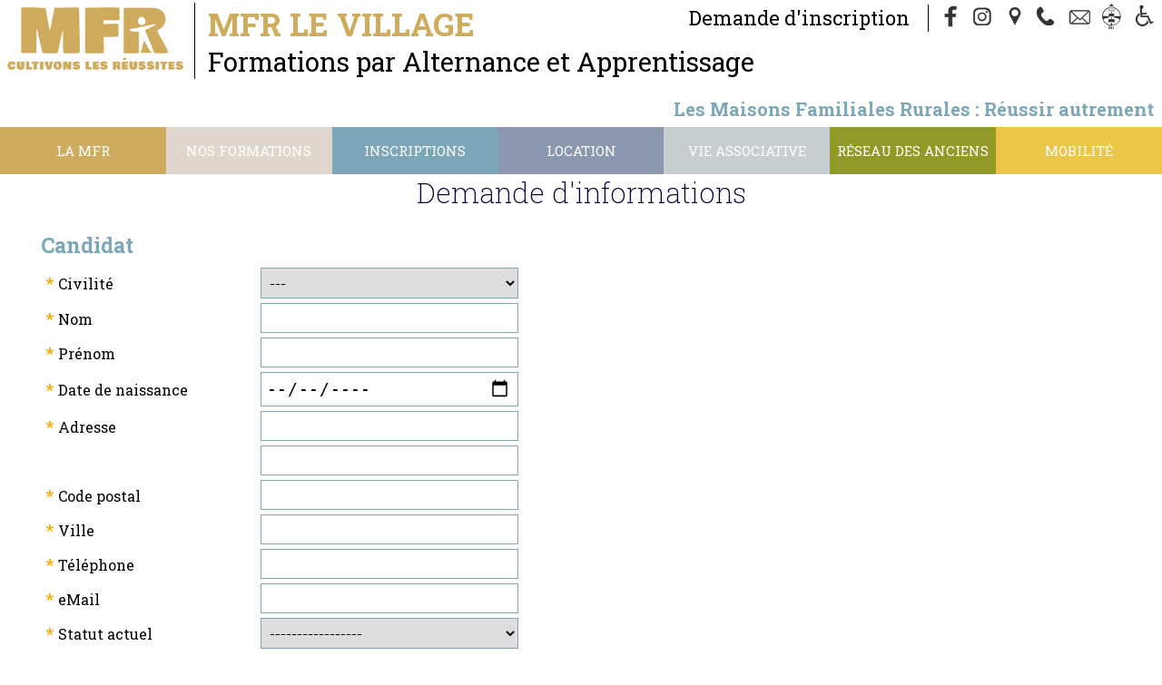

--- FILE ---
content_type: text/html; charset=UTF-8
request_url: https://www.mfr-village-saintandre.org/infosFormations-23.html
body_size: 10247
content:
<!doctype html>
<html lang="fr">
<head>
    <meta http-equiv="Content-Type" content="text/html; charset=UTF-8" />
    <meta http-equiv="content-language" content="fr" />
    <meta http-equiv="content-style-type" content="text/css" />
    <meta http-equiv="content-script-type" content="text/javascript" />
    <meta http-equiv="imagetoolbar" content="no" />

<meta property="og:image" content="https://www.mfr-village-saintandre.org/logo.jpg" />
        <meta property="og:locale" content="fr_FR" />
        <meta property="og:title" content="MFR le Village Saint Andr&eacute; le Gaz, formations par l&#039;alternance 4&deg; et 3&deg; de l&#039;Enseignement Agricole, Classes Pr&eacute;paratoires &agrave; l&#039;Apprentissage, Bac Pro Elevage Canin et F&eacute;lin, CAP Electricit&eacute;, BP" />
        <meta property="og:description" content="Centre de formation par l&#039;alternance &eacute;lectricit&eacute;, &eacute;levage canin et f&eacute;lin et orientation :  4&deg; et 3&deg; de l&#039;Enseignement Agricole, Classes Pr&eacute;paratoires &agrave; l&#039;Apprentissage (CPA) 14 et 15 ans, BAC PRO 3 Ans Conduite et Gestion de l&#039;Elevage Canin et F&eacute;lin (CGECF), BAC PRO 2 Ans Conduite et Gestion de l&#039;Elevage Canin et F&eacute;lin (CGECF), CAP Pr&eacute;paration et R&eacute;alisation d&#039;Ouvrages ELECtrique (PROELEC), BP Installations en Equipements Electriques (IEE), BAC PRO 3 Ans Electrotechnique Energie Equipements Communicants, BAC PRO 2 Ans Electrotechnique Energie Equipements Communicants"/>
        <meta property="og:site_name" content="MFR le Village"/>
        <meta property="og:url" content="https://www.mfr-village-saintandre.org/infosFormations-23.html"/> 
        <meta property="og:type" content="website" />
    <!-- Balises META -->
    <title>MFR le Village Saint Andr&eacute; le Gaz, formations par l&#039;alternance 4&deg; et 3&deg; de l&#039;Enseignement Agricole, Classes Pr&eacute;paratoires &agrave; l&#039;Apprentissage, Bac Pro Elevage Canin et F&eacute;lin, CAP Electricit&eacute;, BP</title>
    <meta name="Keywords" content="MFR le Village Saint Andr&eacute; le Gaz, BAC Pro &eacute;levage canin et f&eacute;lin, BAC Pro MELEC, CAP Electricien,  BP Electricien, 4&egrave;me et 3&egrave;me d&#039;orientation, DIMA, BTS, Electrotechnique, Alternance, apprentissage, Energies renouvelables" />
    <meta name="Description" content="Nous contacter" />
    <meta name="Author" content="Gestibase / www.isites.fr" />
    <meta name="Copyright" content="Copyright ©2023-2026 MFR le Village" />
    <meta name="Robots" content="index,follow,all" />
    <meta name="revisit-after" content="7 days" />
    <meta name="Expire" content="never" />
            <meta name="google-site-verification" content="RApIx20ShEeeURd9VkCfVHIfVorfG4raWGuN1uLSYGI" />
        <meta name="Distribution" content="global" />
    <meta name="Rating" content="general" />
    <meta name="Identifier-URL" content="https://www.mfr-village-saintandre.org" />
    <meta name="Date-Creation-yyyymmdd" content="2023-10-19" />
    <meta name="Date-Revision-yyyymmdd" content="2025-11-24 09:00:32" />
    <meta name="GENERATOR" content="Gestibase / www.isites.fr" />
    <meta name="abstract" content="Nous contacter" />

    <!-- TARTEAUCITRON -->
   <script type="text/javascript" src="https://www.isites-mfr.info/_fichiersCommuns/shared_LIBRARY/js/tarteaucitron/tarteaucitron.js"></script>

        <script type="text/javascript">
        tarteaucitron.init({
    	  "privacyUrl": "", /* Privacy policy url */

    	  "hashtag": "#iSites", /* Open the panel with this hashtag */
    	  "cookieName": "iSites", /* Cookie name */
    
    	  "orientation": "bottom", /* Banner position (top - bottom) */
    	  "showAlertSmall": false, /* Show the small banner on bottom right */
    	  "cookieslist": true, /* Show the cookie list */
          "showIcon":false, /* Show cookie icon to manage cookies */
    	  "adblocker": false, /* Show a Warning if an adblocker is detected */
    	  "AcceptAllCta" : true, /* Show the accept all button when highPrivacy on */
    	  "highPrivacy": true, /* Disable auto consent */
    	  "handleBrowserDNTRequest": false, /* If Do Not Track == 1, disallow all */

    	  "removeCredit": false, /* Remove credit link */
    	  "moreInfoLink": true, /* Show more info link */
    	  "useExternalCss": false, /* If false, the tarteaucitron.css file will be loaded */

    	  //"cookieDomain": ".my-multisite-domaine.fr", /* Shared cookie for multisite */
                          
          "readmoreLink": "/mentions.html", /* Change the default readmore link */

          "mandatory": true /* Show a message about mandatory cookies */
        });
        </script>

<meta name="viewport" content="width=device-width, initial-scale=1"><link href="https://www.isites-mfr.info/_fichiersCommuns/36/library/styles/fck_editorarea.css" rel="stylesheet" type="text/css" /><link href="https://www.isites-mfr.info/_fichiersCommuns/36/library/styles/styles_Interface_MFR_responsive.css" rel="stylesheet" type="text/css" /><link href="library/styles_Interface.css?version=" rel="stylesheet" type="text/css" /><script src="https://www.isites-mfr.info/_fichiersCommuns/shared_LIBRARY/splash.image/splash.image.js"></script><link rel="stylesheet" href="https://www.isites-mfr.info/_fichiersCommuns/shared_LIBRARY/splash.image/splash.image.css" /><script src="https://www.isites-mfr.info/_fichiersCommuns/shared_LIBRARY/js/mootools-core-1.6.0.js"></script><script src="https://www.isites-mfr.info/_fichiersCommuns/shared_LIBRARY/js/MooTools-More-1.6.0.js"></script><script src="https://www.isites-mfr.info/_fichiersCommuns/shared_LIBRARY/js/MenuMatic_v2.js"></script><script src="https://www.isites-mfr.info/_fichiersCommuns/shared_LIBRARY/js/Mooqueev2.js"></script><script async defer src="https://www.isites-mfr.info/_fichiersCommuns/shared_LIBRARY/js/altcha.min.js.php" type="module" crossorigin></script><link href="https://www.isites-mfr.info/_fichiersCommuns/36/library/styles/elements_MFR.css" rel="stylesheet" type="text/css" />
    <!-- Favicon -->
    <link rel="icon" type="image/gif" href="img/favIcon_MFR.gif" />

    <!-- Fonts -->
    <link rel="preconnect" href="https://fonts.googleapis.com">
    <link rel="preconnect" href="https://fonts.gstatic.com" crossorigin>
    <link href="https://fonts.googleapis.com/css2?family=Knewave&family=Roboto+Slab:wght@100;200;400;700;800&family=Roboto:ital,wght@0,400;0,500;0,700;1,400;1,500;1,700&display=swap" rel="stylesheet">		

    <script>

 


document.addEventListener('DOMContentLoaded', function() {
    var container = document.getElementById('imageContainer');
    var images = container ? container.getElementsByTagName('img') : [];

    if (!container || images.length === 0) {
        return;
    }

    var imageWidth = images[0].offsetWidth;
    var scrollSpeed = 2;
    var currentPosition = 0;

    function scrollImages() {
        currentPosition -= scrollSpeed;

        // Déplacez les images au fur et à mesure qu'elles sortent du conteneur
        if (currentPosition < -imageWidth) {
            currentPosition += imageWidth;
            container.appendChild(container.firstElementChild.cloneNode(true));
            container.removeChild(container.firstElementChild);
        }

        container.style.transition = 'transform 0.5s ease'; // Ajout de la transition
        container.style.transform = 'translateX(' + currentPosition + 'px)';

        // Réinitialisez la transition après un court délai pour éviter les sursauts
        setTimeout(function() {
            container.style.transition = 'none';
        }, 500);

        requestAnimationFrame(scrollImages);
    }

    // Lancez le défilement
    scrollImages();
});

</script>
</head>
<body id="body_page" class="page_demande_info no_accueil">

<a name="haut"></a>

<div id="RL_div_conteneurGeneral" align="center">

    
    <div id="conteur_page" align="center">
        
        <!-- ======================= HEADER ======================= -->
        <div id="RL_div_header_master" class="header_page_contact">
            
            
            <div id="header_top">
                
                             <a href="/"><div class="bandeau">
                          
                            <div class="titre"> <div class="txt_titre">                        
                         
                            <span class="slogan_bandeau">MFR le Village</span><div class="sous_titre_bandeau">Formations par Alternance et Apprentissage</div>
                            </div> </div></a>
                            
  <div class="outils">
                     <a href="/page-99-demande-d--039-inscription.html" class="accueil">Demande d'inscription</a>
                      <a href="https://www.facebook.com/pages/MFR-Le-Village/869871166379589" title="Facebook" target="_blank"><span class="icone_facebook"></span></a>
                          <a href="https://www.instagram.com/mfrlevillage/" title="Instagram" target="_blank"><span class="icone_instagram"></span></a>
                       <a href="/acces.html" title="Plan d'accès"><span class="icone_acces"></span></a>
                          <a href="tel:0474887302" title="Nous Appeler"><span class="icone_phone"></span></a>
                          <a href="mailto:mfr.le-village.st-andre@mfr.asso.fr" title="Contact"><span class="icone_contact"></span></a>
                          <a href="https://www.ient.fr/" target="_blank" title="Espace parents/élèves"><span class="icone_ient_mini"></span></a>
                          <a href="page-214-informations-pratiques.html"  title="Mobilité réduite"><span class="icone_handicap"></span></a>
                            </div>



</div>
                           
                            </div> <!-- #header_top -->

            <div id="header_milieu">
                <table width="100%">
                    <tr>
                        <td align="right">
<div id="RL_div_header_B_M"><table border="0" cellspacing="0" cellpadding="0" class="INTERF_menu_HAUT_txt" align="right">
		<tr>
			<td align="right" valign="middle" nowrap="nowrap"><img src="https://www.isites-mfr.info/_fichiersCommuns/shared_IMG/ico/flch_VERTE_D.gif" width="7" height="6" hspace="5" border="0" align="absmiddle" /><a href="http://www.mfr-village-saintandre.org" class="INTERF_menu_HAUT_txt">Accueil</a></td>
			<td align="right" valign="middle"><img src="https://www.isites-mfr.info/_fichiersCommuns/shared_IMG/pixUnik/pu_Transp.gif" width="5" height="1" /></td>
			<td align="right" valign="middle" nowrap="nowrap"><img src="https://www.isites-mfr.info/_fichiersCommuns/shared_IMG/ico/flch_VERTE_D.gif" width="7" height="6" hspace="5" border="0" align="absmiddle" /><a href="contact.html" class="INTERF_menu_HAUT_txt">contact</a></td>
			<td align="right" valign="middle"><img src="https://www.isites-mfr.info/_fichiersCommuns/shared_IMG/pixUnik/pu_Transp.gif" width="5" height="1" /></td>
			<td align="right" valign="middle" nowrap="nowrap"><img src="https://www.isites-mfr.info/_fichiersCommuns/shared_IMG/ico/flch_VERTE_D.gif" width="7" height="6" hspace="5" border="0" align="absmiddle" /><a href="acces.html" class="INTERF_menu_HAUT_txt">plan d'acc&egrave;s</a></td>
            
        			

		</tr>
</table></div></td>
                    </tr>
                                            <tr>
                            <td align="right"><marquee behavior="scroll" scrollamount="3" id="txtDefil_HOME" class="INTERF_txtMarquee">Les Maisons Familiales Rurales : R&eacute;ussir autrement par l&#039;alternance !</marquee></td>
                        </tr>
                                    </table>
            </div>

            <div id="header_bas">
                <div id="RL_div_menuGch_VERTICAL">
<div id="RL_div_menuGch_HEADER"></div>
<div id="RL_div_menuGch_PAGES" class="menu_content"><a name="menu"></a><label for="show-menu" class="show-menu" id="label_menu">Menu</label>
	<input type="checkbox" id="show-menu" role="button">  
    <ul id="menu" class="nbre_rubriques8"><li class="el_menu_1  RL_div_sousMenu_OPENED menu-item-li-167" id="RL_div_sousMenu_167_opened"><a href="#menu" id="menu-item-167" title="Pr&eacute;sentation de la MFR Le Village" class="INTERF_menu_GAUCHE_txt">La MFR</a><ul class="hidden sous_menu_167"><li class="  RL_div_menu_SELECTED_YES INTERF_sousMenu_GAUCHE_txt menu-item-li-205"><a title="Qui sommes-nous?" href="page-205-la-mfr--qui-sommes-nous-.html" class="INTERF_sousMenu_GAUCHE_txt "  id="link_menu_205">Qui sommes-nous?</a></li><li class="  RL_div_menu_SELECTED_YES INTERF_sousMenu_GAUCHE_txt menu-item-li-204"><a title="Cultivons les r&eacute;ussites" href="page-204-la-mfr--cultivons-les-reussites.html" class="INTERF_sousMenu_GAUCHE_txt "  id="link_menu_204">Cultivons les r&eacute;ussites</a></li><li class="  RL_div_menu_SELECTED_YES INTERF_sousMenu_GAUCHE_txt menu-item-li-101"><a title="La Vie &agrave; la MFR" href="page-101-la-mfr--la-vie-a-la-mfr.html" class="INTERF_sousMenu_GAUCHE_txt "  id="link_menu_101">La Vie &agrave; la MFR</a></li><li class="  RL_div_menu_SELECTED_YES INTERF_sousMenu_GAUCHE_txt menu-item-li-203"><a title="R&eacute;sultats examens" href="page-203-la-mfr--resultats-examens.html" class="INTERF_sousMenu_GAUCHE_txt "  id="link_menu_203">R&eacute;sultats examens</a></li><li class="  RL_div_menu_SELECTED_YES INTERF_sousMenu_GAUCHE_txt menu-item-li-215"><a title="Nos certifications" href="page-215-la-mfr--nos-certifications.html" class="INTERF_sousMenu_GAUCHE_txt "  id="link_menu_215">Nos certifications</a></li><li class="  RL_div_menu_SELECTED_YES INTERF_sousMenu_GAUCHE_txt menu-item-li-185"><a title="Enqu&ecirc;tes" href="page-185-la-mfr--enquetes.html" class="INTERF_sousMenu_GAUCHE_txt "  id="link_menu_185">Enqu&ecirc;tes</a></li><li class="  RL_div_menu_SELECTED_YES INTERF_sousMenu_GAUCHE_txt menu-item-li-18"><a title="Taxe d&#039;apprentissage une contribution utile !" href="page-18-la-mfr--taxe-d---apprentissage-une-contribution-utile--.html" class="INTERF_sousMenu_GAUCHE_txt "  id="link_menu_18">Taxe d&#039;apprentissage une contribution utile !</a></li><li class="  RL_div_menu_SELECTED_YES INTERF_sousMenu_GAUCHE_txt menu-item-li-217"><a title="Les Autres MFR " href="page-217-la-mfr--les-autres-mfr-.html" class="INTERF_sousMenu_GAUCHE_txt "  id="link_menu_217">Les Autres MFR </a></li><li class="  RL_div_menu_SELECTED_YES INTERF_sousMenu_GAUCHE_txt menu-item-li-218"><a title="Nos Partenaires" href="page-218-la-mfr--nos-partenaires.html" class="INTERF_sousMenu_GAUCHE_txt "  id="link_menu_218">Nos Partenaires</a></li></ul></li><li class="el_menu_2  RL_div_sousMenu_OPENED menu-item-li-5" id="RL_div_sousMenu_5_opened"><a href="#" class="INTERF_menu_GAUCHE_txt" id="menu-item-5">Nos formations</a><ul class="hidden sous_menu_5"><li class="RL_div_menu_SELECTED_YES INTERF_sousMenu_GAUCHE_txt menu-item-li-forma-1"> <a class="INTERF_sousMenu_GAUCHE_txt" href="formations-5-1-4eme---3eme-de-l-enseignement-agricole.html"> 4ème & 3ème de l'Enseignement Agricole</a></li><li class="RL_div_menu_SELECTED_YES INTERF_sousMenu_GAUCHE_txt menu-item-li-forma-18"> <a class="INTERF_sousMenu_GAUCHE_txt" href="formations-5-18-bac-pro-3-ans-conduite-d-activites-d-elevage-et-d-hebergement-dans-le-secteur-canin-felin.html"> BAC PRO 3 ans Conduite d'Activités d'Elevage et d'Hébergement dans le secteur Canin/Félin</a></li><li class="RL_div_menu_SELECTED_YES INTERF_sousMenu_GAUCHE_txt menu-item-li-forma-16"> <a class="INTERF_sousMenu_GAUCHE_txt" href="formations-5-16-cap-electricien.html"> CAP Electricien</a></li><li class="RL_div_menu_SELECTED_YES INTERF_sousMenu_GAUCHE_txt menu-item-li-forma-23"> <a class="INTERF_sousMenu_GAUCHE_txt" href="formations-5-23-bp-electricien.html"> BP Electricien</a></li><li class="RL_div_menu_SELECTED_YES INTERF_sousMenu_GAUCHE_txt menu-item-li-forma-19"> <a class="INTERF_sousMenu_GAUCHE_txt" href="formations-5-19-bac-pro-3-ans-metiers-de-l-electricite-et-de-ses-environements-connectes.html"> BAC Pro 3 ans Métiers de l'Electricité et de ses Environements Connectés</a></li><li class="RL_div_menu_SELECTED_YES INTERF_sousMenu_GAUCHE_txt menu-item-li-forma-26"> <a class="INTERF_sousMenu_GAUCHE_txt" href="formations-5-26-bts-electrotechnique.html"> BTS Electrotechnique</a></li></ul></li><li class="el_menu_3  RL_div_sousMenu_OPENED menu-item-li-206" id="RL_div_sousMenu_206_opened"><a href="#menu" id="menu-item-206" title="" class="INTERF_menu_GAUCHE_txt">Inscriptions</a><ul class="hidden sous_menu_206"><li class="  RL_div_menu_SELECTED_YES INTERF_sousMenu_GAUCHE_txt menu-item-li-207"><a title="4&egrave;me &amp; 3&egrave;me" href="page-207-inscriptions--4eme---3eme.html" class="INTERF_sousMenu_GAUCHE_txt "  id="link_menu_207">4&egrave;me &amp; 3&egrave;me</a></li><li class="  RL_div_menu_SELECTED_YES INTERF_sousMenu_GAUCHE_txt menu-item-li-209"><a title="Fili&egrave;re Canine &amp; F&eacute;line" href="page-209-inscriptions--filiere-canine---feline.html" class="INTERF_sousMenu_GAUCHE_txt "  id="link_menu_209">Fili&egrave;re Canine &amp; F&eacute;line</a></li><li class="  RL_div_menu_SELECTED_YES INTERF_sousMenu_GAUCHE_txt menu-item-li-208"><a title="Fili&egrave;re &eacute;l&eacute;ctricit&eacute;" href="page-208-inscriptions--filiere-electricite.html" class="INTERF_sousMenu_GAUCHE_txt "  id="link_menu_208">Fili&egrave;re &eacute;l&eacute;ctricit&eacute;</a></li></ul></li><li class="el_menu_4  RL_div_sousMenu_OPENED menu-item-li-12" id="RL_div_sousMenu_12_opened"><a href="#menu" id="menu-item-12" title="MFR LE VILLAGE H&eacute;bergement collectif et location" class="INTERF_menu_GAUCHE_txt">Location</a><ul class="hidden sous_menu_12"><li class="  RL_div_menu_SELECTED_YES INTERF_sousMenu_GAUCHE_txt menu-item-li-177"><a title="Espaces &agrave; louer" href="page-177-location--espaces-a-louer.html" class="INTERF_sousMenu_GAUCHE_txt "  id="link_menu_177">Espaces &agrave; louer</a></li><li class="  RL_div_menu_SELECTED_YES INTERF_sousMenu_GAUCHE_txt menu-item-li-178"><a title="Les documents &agrave; t&eacute;l&eacute;charger" href="page-178-location--les-documents-a-telecharger.html" class="INTERF_sousMenu_GAUCHE_txt "  id="link_menu_178">Les documents &agrave; t&eacute;l&eacute;charger</a></li><li class="  RL_div_menu_SELECTED_YES INTERF_sousMenu_GAUCHE_txt menu-item-li-210"><a title="FAQ" href="page-210-location--faq.html" class="INTERF_sousMenu_GAUCHE_txt "  id="link_menu_210">FAQ</a></li></ul></li><li class="el_menu_5  RL_div_sousMenu_OPENED menu-item-li-199" id="RL_div_sousMenu_199_opened"><a href="#menu" id="menu-item-199" title="Vie associative" class="INTERF_menu_GAUCHE_txt">Vie associative</a><ul class="hidden sous_menu_199"><li class="  RL_div_menu_SELECTED_YES INTERF_sousMenu_GAUCHE_txt menu-item-li-211"><a title="Devenez administrateur" href="page-211-vie-associative--devenez-administrateur.html" class="INTERF_sousMenu_GAUCHE_txt "  id="link_menu_211">Devenez administrateur</a></li><li class="  RL_div_menu_SELECTED_YES INTERF_sousMenu_GAUCHE_txt menu-item-li-212"><a title="Conseil d&#039;administration" href="page-212-vie-associative--conseil-d---administration.html" class="INTERF_sousMenu_GAUCHE_txt "  id="link_menu_212">Conseil d&#039;administration</a></li><li class="  RL_div_menu_SELECTED_YES INTERF_sousMenu_GAUCHE_txt menu-item-li-213"><a title="Les commissions" href="page-213-vie-associative--les-commissions.html" class="INTERF_sousMenu_GAUCHE_txt "  id="link_menu_213">Les commissions</a></li></ul></li><li class="el_menu_6  RL_div_sousMenu_OPENED menu-item-li-216" id="RL_div_sousMenu_216_opened"><a href="#menu" id="menu-item-216" title="" class="INTERF_menu_GAUCHE_txt">R&eacute;seau des anciens</a><ul class="hidden sous_menu_216"><li class="  RL_div_menu_SELECTED_YES INTERF_sousMenu_GAUCHE_txt menu-item-li-222"><a title="Pourquoi ce r&eacute;seau ?" href="page-222-reseau-des-anciens--pourquoi-ce-reseau--.html" class="INTERF_sousMenu_GAUCHE_txt "  id="link_menu_222">Pourquoi ce r&eacute;seau ?</a></li><li class="  RL_div_menu_SELECTED_YES INTERF_sousMenu_GAUCHE_txt menu-item-li-221"><a title="Actualit&eacute;s/Newsletter/Articles" href="page-221-reseau-des-anciens--actualites-newsletter-articles.html" class="INTERF_sousMenu_GAUCHE_txt "  id="link_menu_221">Actualit&eacute;s/Newsletter/Articles</a></li><li class="  RL_div_menu_SELECTED_YES INTERF_sousMenu_GAUCHE_txt menu-item-li-220"><a title="Portraits d&rsquo;anciens" href="page-220-reseau-des-anciens--portraits-d---anciens.html" class="INTERF_sousMenu_GAUCHE_txt "  id="link_menu_220">Portraits d&rsquo;anciens</a></li><li class="  RL_div_menu_SELECTED_YES INTERF_sousMenu_GAUCHE_txt menu-item-li-219"><a title="Formulaire d&rsquo;adh&eacute;sion" href="page-219-reseau-des-anciens--formulaire-d---adhesion.html" class="INTERF_sousMenu_GAUCHE_txt "  id="link_menu_219">Formulaire d&rsquo;adh&eacute;sion</a></li></ul></li><li class="el_menu_7  RL_div_sousMenu_OPENED menu-item-li-223" id="RL_div_sousMenu_223_opened"><a href="#menu" id="menu-item-223" title="" class="INTERF_menu_GAUCHE_txt">Mobilit&eacute;</a><ul class="hidden sous_menu_223"><li class="  RL_div_menu_SELECTED_YES INTERF_sousMenu_GAUCHE_txt menu-item-li-227"><a title="Erasmus" href="page-227-mobilite--erasmus.html" class="INTERF_sousMenu_GAUCHE_txt "  id="link_menu_227">Erasmus</a></li><li class="  RL_div_menu_SELECTED_YES INTERF_sousMenu_GAUCHE_txt menu-item-li-225"><a title="Nos mobilit&eacute;s pass&eacute;es " href="page-225-mobilite--nos-mobilites-passees-.html" class="INTERF_sousMenu_GAUCHE_txt "  id="link_menu_225">Nos mobilit&eacute;s pass&eacute;es </a></li><li class="  RL_div_menu_SELECTED_YES INTERF_sousMenu_GAUCHE_txt menu-item-li-224"><a title="Strat&eacute;gie et Charte ECHE" href="page-224-mobilite--strategie-et-charte-eche.html" class="INTERF_sousMenu_GAUCHE_txt "  id="link_menu_224">Strat&eacute;gie et Charte ECHE</a></li></ul></li></ul></div>
<div id="RL_div_menuGch_FOOTER"></div>
</div>


    	<script type='text/javascript'>document.addEvent('scroll', function(event) {
      if (window.getScrollTop()>200){
      $('RL_div_header_master').removeClass('unscrolled').addClass('scrolled');
}else{    $('RL_div_header_master').removeClass('scrolled').addClass('unscrolled');}
});</script>
	            </div>

                    </div> <!-- #RL_div_header_master -->

        
        <!-- ======================= BODY ======================= -->
        <div id="RL_div_body_master">
            <table width="100%" border="0" cellspacing="0" cellpadding="0" id="RL_table_body_3cols">
                <tr>
                    <!-- Colonne gauche -->
                    <td align="left" valign="top" id="RL_td_body_menuGch" class="col_gauche">
                                            </td>

                    <!-- Colonne milieu -->
                    <td width="100%" align="center" valign="top" class="col_milieu">
                        <div id="page-header"></div>
                        <div id="page-body">
                            




<script>

	function rollOverFormation(idDiv,etat)
	{
		var obj = document.getElementById(idDiv);
		
		if( etat == 'OVER' ){
			obj.style.borderColor = '#2FA829';
		} else if( etat == 'OUT' ){
			obj.style.borderColor = '#F7AD00';
		}	//	*/
	}
	
</script>

<div id="RL_div_contenuPageType" class="page_demande_info"><div id="RL_div_contenuPageType_INTITULE_PARENT">Demande d'informations</div>



    <table width="100%" border="0" cellspacing="0" cellpadding="0">

        
        <tr>
            <td><img src="https://www.isites-mfr.info/_fichiersCommuns/shared_IMG/pixUnik/pu_Transp.gif" width="1"
                     height="5"></td>
        </tr>
        <tr>
            <td align="center" valign="top">


                <div id="RL_div_form_demandeDInfos_QSL" style="display:none; text-align:center;"
                     class="msgService CharteMFR_VERT">
                    <br/><br/><strong>Votre demande a &eacute;t&eacute; envoy&eacute;e&nbsp;!<br/>Vous recevrez une r&eacute;ponse
                        tr&eacute;s
                        prochainement.</strong><br/><br/><br/><br/><br/><br/><br/><br/><br/><br/><br/><br/><br/><br/><br/><br/>
                </div>


                <div id="RL_div_form_demandeDInfos" style="display:block;">

                    <form id="form_demandeDInfos" name="form_demandeDInfos" method="post"
                          action="/infosFormations-23.html">
                        
                         <altcha-widget challengeurl="https://www.isites-mfr.info/_fichiersCommuns/shared_LIBRARY/altchaChallenge.php" floating></altcha-widget>                        <table width="80%" border="0" cellspacing="5" cellpadding="0">
                            <tr>
                                <td colspan="2" align="left" valign="middle"
                                    class="INTERF_demandeDInfos_enTeteParag info_eleve">
                                    <span>Candidat</span></td>
                            </tr>
                            <tr>
                                <td colspan="2" class="INTERF_SPACER_demandeDInfos"></td>
                            </tr>
                            <tr>
                                <td nowrap="nowrap" align="right" valign="middle" class="INTERF_demandeDInfos_label">
                                    <span class="INTERF_demandeDInfos_champsObligatoires">*</span>Civilit&eacute;
                                </td>
                                <td align="left" valign="middle" class="fomulaire td_civilite">

                                    

                                    <select name="slct_civilite" id="slct_civilite" class="form_slct_1" required/>
                                    <option value="">---</option>

                                    <option value="M" >M</option><option value="Mme" >Mme</option>                                    </select>
                                    <input value="" name="toto" class="fom_contact text" type="text" style="position:fixed;right: 20000px;width: 1px;height: 1px;"/>
                                </td>
                            </tr>
                            <tr>
                                <td nowrap="nowrap" align="right" valign="middle" class="INTERF_demandeDInfos_label">
                                    <span class="INTERF_demandeDInfos_champsObligatoires">*</span>Nom
                                </td>
                                <td align="left" valign="middle" class="fomulaire td_nom"><input type="text"
                                                                                                 name="txt_nom" required
                                                                                                 id="txt_nom"
                                                                                                 value=""
                                                                                                 class="form_txt"/></td>
                            </tr>
                            <tr>
                                <td nowrap="nowrap" align="right" valign="middle" class="INTERF_demandeDInfos_label">
                                    <span class="INTERF_demandeDInfos_champsObligatoires">*</span>Pr&eacute;nom
                                </td>
                                <td align="left" valign="middle" class="fomulaire td_prenom"><input type="text" required
                                                                                                    name="txt_prenom"
                                                                                                    id="txt_prenom"
                                                                                                    value=""
                                                                                                    class="form_txt"/>
                                </td>
                            </tr>
                            <tr>
                                <td nowrap="nowrap" align="right" valign="middle" class="INTERF_demandeDInfos_label">
                                    <span class="INTERF_demandeDInfos_champsObligatoires">*</span>Date de naissance
                                </td>
                                <td align="left" valign="middle" nowrap="nowrap" class="fomulaire td_dates">
                                    <input type="date" class="form_txt" name="date" value=""
                                           required></td>
                            </tr>
                            <tr>
                                <td nowrap="nowrap" align="right" valign="middle" class="INTERF_demandeDInfos_label">
                                    <span class="INTERF_demandeDInfos_champsObligatoires">*</span>Adresse
                                </td>
                                <td align="left" valign="middle" class="fomulaire td_adresse_txt"><input type="text"
                                                                                                         name="txt_adresse_1"
                                                                                                         required
                                                                                                         id="txt_adresse_1"
                                                                                                         value=""
                                                                                                         class="form_txt"/>
                                </td>
                            </tr>
                            <tr>
                                <td align="right" valign="middle" class="INTERF_demandeDInfos_label">&nbsp;</td>
                                <td align="left" valign="middle" class="fomulaire td_adresse_txt"><input type="text"
                                                                                                         name="txt_adresse_2"
                                                                                                         id="txt_adresse_2"
                                                                                                         value=""
                                                                                                         class="form_txt"/>
                                </td>
                            </tr>
                            <tr>
                                <td nowrap="nowrap" align="right" valign="middle" class="INTERF_demandeDInfos_label">
                                    <span class="INTERF_demandeDInfos_champsObligatoires">*</span>Code postal
                                </td>
                                <td align="left" valign="middle" class="fomulaire td_adresse_cp"><input type="text"
                                                                                                        name="txt_cp"
                                                                                                        required
                                                                                                        id="txt_cp"
                                                                                                        pattern="[0-9]{5}"
                                                                                                        value=""
                                                                                                        class="form_txt"
                                                                                                        style="width:45px;"/>
                                </td>
                            </tr>
                            <tr>
                                <td nowrap="nowrap" align="right" valign="middle" class="INTERF_demandeDInfos_label">
                                    <span class="INTERF_demandeDInfos_champsObligatoires">*</span>Ville
                                </td>
                                <td align="left" valign="middle" class="fomulaire td_adresse_ville"><input type="text"
                                                                                                           name="txt_ville"
                                                                                                           required
                                                                                                           id="txt_ville"
                                                                                                           value=""
                                                                                                           class="form_txt"
                                                                                                           style="width:200px;"/>
                                </td>
                            </tr>
                            <tr>
                                <td nowrap="nowrap" align="right" valign="middle" class="INTERF_demandeDInfos_label">
                                    <span class="INTERF_demandeDInfos_champsObligatoires">*</span>Téléphone
                                </td>
                                <td align="left" valign="middle" class="fomulaire td_telephone"><input type="text"
                                                                                                       required
                                                                                                       name="txt_tel_1"
                                                                                                       id="txt_tel_1"
                                                                                                       value=""
                                                                                                       class="form_txt"
                                                                                                       required
                                                                                                       style="width:123px;"/>&nbsp;&nbsp;
                                    <!--<input type="text" name="txt_tel_2" id="txt_tel_2" value="" class="form_txt"  style="width:122px;" />-->
                                </td>
                            </tr>
                            <tr>
                                <td nowrap="nowrap" align="right" valign="middle" class="INTERF_demandeDInfos_label">
                                    <span class="INTERF_demandeDInfos_champsObligatoires">*</span>eMail
                                </td>
                                <td align="left" valign="middle" class="fomulaire td_email"><input type="text" required
                                                                                                   name="txt_eMail"
                                                                                                   id="txt_eMail"
                                                                                                   value=""
                                                                                                   class="form_txt"/>
                                </td>
                            </tr>

                            <tr>
                                <td nowrap="nowrap" align="right" valign="middle" class="INTERF_demandeDInfos_label">
                                    <span class="INTERF_demandeDInfos_champsObligatoires">*</span>Statut actuel
                                </td>
                                <td align="left" valign="middle" class="fomulaire td_statut"><select required
                                                                                                     name="slct_statutActuel"
                                                                                                     id="slct_statutActuel"
                                                                                                     class="form_slct_1"/>

                                    <option value="">-----------------</option>
                                    <option value="SCOLAIRE">Scolaire - Etudiant</option><option value="APPRENTI">Apprenti</option><option value="DEMANDEUR">Demandeur d'emploi</option><option value="SALARIE">Salarié</option><option value="AUTRE">Autre</option>
                                    </select>
                                </td>
                            </tr>
                            <tr>
                                <td nowrap="nowrap" align="right" valign="middle" class="INTERF_demandeDInfos_label">Pr&eacute;cisez</td>
                                <td align="left" valign="middle" class="fomulaire td_statut_precis"><input type="text"
                                                                                                           name="txt_situActuelle"
                                                                                                           id="txt_situActuelle"
                                                                                                           value=""
                                                                                                           class="form_txt"/>
                                </td>
                            </tr>

                            <tr>

                                <td align="center" valign="middle" colspan="2"><span
                                            class="INTERF_demandeDInfos_champsObligatoires">
                                    Les informations demandées avec un astérisque * dans le présent formulaire de contact sont obligatoires. </span><br/>
                                    Leur défaut de réponse entraînera l’impossibilité de traiter votre dossier correctement et votre candidature d’aboutir. Nous vous remercions pour votre compréhension.
        </td>
                            </tr>
                                                            <tr class="info_responsable">
                                    <td colspan="2" align="left" valign="middle"
                                        class="INTERF_demandeDInfos_enTeteParag info_responsable"><span>&nbsp;Personne responsable (si moins de 18 ans) </span>
                                    </td>
                                </tr>
                                <tr class="info_responsable">
                                    <td colspan="2" class="INTERF_SPACER_demandeDInfos"></td>
                                </tr>

                                <tr class="info_responsable">

                                    <td nowrap="nowrap" align="right" valign="middle"
                                        class="INTERF_demandeDInfos_label">Nom
                                    </td>
                                    <td align="left" valign="middle"><input type="text" name="txt_respNom"
                                                                            id="txt_respNom"
                                                                            value="" class="form_txt"/></td>
                                </tr>
                                <tr class="info_responsable">
                                    <td nowrap="nowrap" align="right" valign="middle"
                                        class="INTERF_demandeDInfos_label">Pr&eacute;nom
                                    </td>
                                    <td align="left" valign="middle"><input type="text" name="txt_respPrenom"
                                                                            id="txt_respPrenom"
                                                                            value="" class="form_txt"/></td>
                                </tr>
                                <tr class="info_responsable">
                                    <td nowrap="nowrap" align="right" valign="middle"
                                        class="INTERF_demandeDInfos_label">R&ocirc;le
                                    </td>
                                    <td align="left" valign="middle"><input type="text" name="txt_respRole"
                                                                            id="txt_respRole"
                                                                            value="" class="form_txt"/></td>
                                </tr>


                                                            <tr>
                                    <td colspan="2" align="left" valign="middle"
                                        class="INTERF_demandeDInfos_enTeteParag">&nbsp;Comment nous avez-vous connu?
                                    </td>
                                </tr>
                                <tr>
                                    <td colspan="2" class="INTERF_SPACER_demandeDInfos"></td>
                                </tr>

                                <tr>
                                    <td nowrap="nowrap" align="right" valign="middle"
                                        class="INTERF_demandeDInfos_label">&nbsp;
                                    </td>
                                    <td align="left" valign="middle"><select name="slct_FROM" id="slct_FROM"
                                                                             class="form_slct_1"/>
                                        <option value="">-----------</option>
                                        <option value="Par relation">Par relation</option><option value="CIO">CIO</option><option value="Publicité">Publicité</option><option value="ONISEP">ONISEP</option><option value="Facebook">Facebook</option><option value="Instagram">Instagram</option><option value="Collège ou lycée">Collège ou lycée</option>                                        </select>
                                    </td>
                                </tr>
                                                        <tr>
                                <td colspan="2" align="left" valign="middle"
                                    class="INTERF_demandeDInfos_enTeteParag">&nbsp;Les formations qui m'int&eacute;ressent</td>
                            </tr>
                            <tr>
                                <td colspan="2" class="INTERF_SPACER_demandeDInfos"></td>
                            </tr>
                            <tr>

                                <td align="right" valign="middle" colspan="2">
                                    <table width="100%" border="0" cellspacing="2" cellpadding="0">
                                        <tr>
                                            <td width="20%" class="liste_gauche"></td>
                                            <td class="liste_droite">
                                                <table width="100%" border="0" cellspacing="2" cellpadding="0">
                                                    <select name="formation" class="fom_contact select" required><option value="">Formation qui vous intéresse *</option><option value="1">4&egrave;me &amp; 3&egrave;me de l&#039;Enseignement Agricole</option><option value="18">BAC PRO 3 ans Conduite d&#039;Activit&eacute;s d&#039;Elevage et d&#039;H&eacute;bergement dans le secteur Canin/F&eacute;lin</option><option value="16">CAP Electricien</option><option value="23">BP Electricien</option><option value="19">BAC Pro 3 ans M&eacute;tiers de l&#039;Electricit&eacute; et de ses Environements Connect&eacute;s</option><option value="26">BTS Electrotechnique</option></select>                                                </table>
                                                <input type="hidden" name="iCount" id="iCount"
                                                       value="1"/></td>
                                        </tr>
                                    </table>
                                </td>
                            </tr>
                            <tr>
                                <td colspan="2" align="left" valign="middle" class="INTERF_demandeDInfos_enTeteParag">
                                    &nbsp;Remarque
                                </td>
                            </tr>
                            <tr>
                                <td colspan="2" class="INTERF_SPACER_demandeDInfos"></td>
                            </tr>
                            <tr>
                                <td align="center" valign="middle" colspan="2"><textarea name="txtArea_OBS"
                                                                                         id="txtArea_OBS"
                                                                                         class="form_txtArea"></textarea></td>
                            </tr>
                            <tr>
                                <td colspan="2" align="center" valign="middle" class="txt_rgpd">
                                     « Les informations recueillies par MFR le Village en qualité de responsable de traitement font l’objet d’un traitement destiné à la gestion de vos demandes d’information sur la base de l’intérêt légitime de MFR le Village  à répondre à celles-ci. Vos données seront 
                            conservées pendant la durée nécessaire à la gestion de la demande, en conformité avec les textes législatifs et règlementaires applicables. 
                            Ces informations sont destinées aux services de MFR le Village et ses sous-traitants strictement habilités.<br/>
                          Conformément au Règlement (UE) 2016/679 du Parlement européen et du Conseil du 27 avril 2016, relatif à la protection des personnes physiques 
                          à l’égard du traitement de données à caractère personnel et à la libre circulation de ces données (RGPD) et à la loi no 78-17 du 6 janvier 1978 relative à l’informatique, 
                          aux fichiers et aux libertés (Loi « Informatique et Libertés ») modifiée, vous disposez d'un droit d’accès, de rectification, d’effacement et de portabilité (lorsqu’il s’applique)
                          à l’égard des données vous concernant, ainsi que d’un droit de limitation et d’opposition pour motifs légitimes à leur traitement. 
                          Vous pouvez les exercer en contactant MFR le Village à l’adresse ci-dessous. Vous disposez également du droit d'introduire, à tout moment, une réclamation auprès de la CNIL (Commission Nationale de l’Informatique et des Libertés). »</td>
                            </tr>

                            <tr>
                                <td align="center" valign="middle" colspan="2"
                                    class="INTERF_demandeDInfos_label termes">
                                    <div><input type="checkbox" class="checkbox" required name="terms"> J'accepte les
                                        conditions décrites ci-dessus <span
                                                class="INTERF_demandeDInfos_champsObligatoires">*</span></div>
                                </td>
                            </tr>
                            <tr>
                                <td colspan="2" align="center" valign="middle">
                                    <button type="submit" class="fom_contact bouton ">Envoyer</button>
                                </td>
                            </tr>


                        </table>
                    </form>
                </div>
            </td>
        </tr>
    </table>

    <script type="text/javascript">
        document.getElementById("form_demandeDInfos").addEventListener("submit", (function (event) {
            event.preventDefault();
            var emailInput = document.getElementById("txt_eMail");
            var email = emailInput.value;
            var emailRegex = /^[a-zA-Z0-9._%+-]+@[a-zA-Z0-9.-]+\.[a-zA-Z]{2,}$/;

            if (!emailRegex.test(email)) {
                alert("Veuillez saisir une adresse e-mail valide.");

            } else {
                /*grecaptcha.reset();
                grecaptcha.execute();*/
                formSubmit("");
            }
        }));

        function formSubmit(response) {
            document.getElementById("form_demandeDInfos").submit();
        }
    </script>
</div>
                        </div>
                        <div id="page-footer"></div>
                                            </td>

                    <!-- Colonne droite -->
                                    </tr>
            </table>
        </div> <!-- #RL_div_body_master -->

        <!-- ======================= FOOTER ======================= -->
        <div id="RL_div_footer_master">
             <div id="form_contact"><a href="/page-99-contact.html" title="Nous contacter" class="icone_inscription">Nous contacter</a> </div>	
		<div id="RL_div_M_identite_MFR" class="">	<div class="info_coordonnee"><span class="nom_mfr">MFR Le Village - CFA</span><span class="adress_mfr">3 place de l&#039;&eacute;glise - 38490 SAINT-ANDRE-LE-GAZ</span><span class="tel_mfr"><a href="tel:04 74 88 73 02" class="lien_tel">04 74 88 73 02</a></span><span class="mail_mfr"><a href="mailto:mfr.le-village.st-andre@mfr.asso.fr" class="lien_mail">mfr.le-village.st-andre@mfr.asso.fr</a></span><div class="hidden" style="display:none;"></div><span class="facebook_mfr"><a href="https://www.facebook.com/pages/MFR-Le-Village/869871166379589" class="lien_facebook">Nous suivre sur Facebook</a></span><span class="instagram_mfr"><a href="https://www.instagram.com/mfrlevillage/" class="lien_instgram">S'abonner à notre Instagram</a></span></div></div>
			
				<div class='partenaires'><img src="https://www.mfr-village-saintandre.org/medias/Image/partenaires/aventure.jpg" width="258" height="142" alt="" /><img src="https://www.mfr-village-saintandre.org/medias/Image/partenaires/region.jpg" width="201" height="100" alt="" /><img src="https://www.mfr-village-saintandre.org/medias/Image/partenaires/departement.jpg" width="228" height="100" alt="" />&nbsp;<img src="https://www.mfr-village-saintandre.org/medias/Image/partenaires/erasmus/logo_1.jpg" width="250" height="52" alt="" /><img src="https://www.mfr-village-saintandre.org/medias/Image/partenaires/erasmus/erasmus.jpg" width="250" height="53" alt="" /><img src="https://www.mfr-village-saintandre.org/medias/Image/partenaires/erasmus/logo_3.jpg" width="250" height="68" alt="" /></div>

<div id="RL_div_mentions" class="INTERF_mentions_txt">
	
        <form action="https://admin.mfr-village-saintandre.org" method="post" name="formAdmin">
		&copy;&nbsp;2023-2026 MFR le Village&nbsp;&nbsp;- Dernière MàJ : 24-11-2025 |&nbsp;&nbsp;<a href="mentions.html" class="INTERF_mentions_txt">Mentions Légales</a> 
                	              &nbsp;&nbsp;| <a href="#" class="INTERF_mentions_txt" title="Gestions des Cookies" onclick="tarteaucitron.userInterface.openPanel();return false;" target="_blank">Cookies</a> &nbsp;&nbsp;   
            | &nbsp;&nbsp;<a href="mailto:mfr.le-village.st-andre@mfr.asso.fr" class="INTERF_mentions_txt">Webmaster</a> 
        
        <input type='hidden' value='https://www.mfr-village-saintandre.org' name='urlSite'>                |&nbsp;&nbsp;<a href="https://gestibase.info/" class="INTERF_mentions_txt" title="Gestibase : Créateur de iSolutions" target="_blank">Gestibase</a>&nbsp;&nbsp;
         	
		 |&nbsp;&nbsp;<a href="https://www.clicfacture.com/" class="INTERF_mentions_txt" title="Logiciel de facturation et de devis en ligne" target="_blank">Logiciel de Facturation</a>&nbsp;&nbsp;
         
		         |&nbsp;&nbsp;
        <a href="javascript:" onClick="window.document.formAdmin.submit(); return false;" class="INTERF_mentions_txt">admin</a>
             </form>
    
</div>

        </div>

    </div> <!-- #conteur_page -->

</div> <!-- #RL_div_conteneurGeneral -->

<div id="footer_fin"></div>

<!-- Google tag (gtag.js) -->
<script async src="https://www.googletagmanager.com/gtag/js?id=G-K5ZHBB6497"></script>
<script>
  window.dataLayer = window.dataLayer || [];
  function gtag(){dataLayer.push(arguments);}
  gtag('js', new Date());

  gtag('config', 'G-K5ZHBB6497');
</script><script type='text/javascript' >	
document.addEvent('scroll', function(event) {
      var height_scroll =window.getScrollTop();
if ($('RL_div_body_master').hasClass('scrolled')==false && height_scroll>200){ $('RL_div_body_master').addClass('scrolled');}      
if (height_scroll>200 && height_scroll<500){  $('RL_div_body_master').addClass('scrolled');  $('RL_div_body_master').removeClass('milieu');}
else if (height_scroll>500 && height_scroll<800){  $('RL_div_body_master').addClass('milieu');  $('RL_div_body_master').removeClass('bas');}
else if (height_scroll>800){  $('RL_div_body_master').addClass('bas');  $('RL_div_body_master').removeClass('milieu');} 
else{    $('RL_div_body_master').removeClass('scrolled');}
});
var mySmoothScroll = new Fx.SmoothScroll({
    links: '.smoothAnchors',
    wheelStops: false
});
</script>
</body>
</html>


--- FILE ---
content_type: text/css
request_url: https://www.isites-mfr.info/_fichiersCommuns/36/library/styles/styles_Interface_MFR_responsive.css
body_size: 10713
content:


@keyframes fadeblack {
  0% {
    opacity: 1;
  }

  50% {
      background-color:#000;
      color:#fff;
    opacity: 0.8;
  }

  100% {
    opacity: 1;
  }
}

@-moz-keyframes fadeblack {
  0% {
    opacity: 1;
  }

  50% {
      background-color:#000;
      color:#fff;
    opacity: 0.8;
  }

  100% {
    opacity: 1;
  }
}

@-webkit-keyframes fadeblack {
  0% {
    opacity: 1;
  }

  50% {
      background-color:#000;
      color:#fff;
    opacity: 0.8;
  }

  100% {
    opacity: 1;
  }
}@-webkit-keyframes droite {
  0% {
    opacity: 0;
    margin-left: 1000px;
  }

  10% {
    opacity: 1;
    margin-left: 0;
  }

  90% {
    opacity: 1;
    margin-right: 0;
  }

  100% {
    opacity: 0;
    margin-right: 2000px;
  }
}

@-moz-keyframes droite {
  0% {
    opacity: 0;
    margin-left: 1000px;
  }

 10%{ opacity: 1;
    margin-left: 0;
  }

  90% {
    opacity: 1;
    margin-right: 0;
  }

  100% {
    opacity: 0;
    margin-right: 2000px;
  }
}

@keyframes droite {
  0% {
    opacity: 0;
    margin-left: 1000px;
  }

  10% {
    opacity: 1;
    margin-left: 0;
  }

  90% {
    opacity: 1;
    margin-left: 0;
  }

  100% {
    opacity: 0;
    margin-left: -2000px;
  }
}

@-webkit-keyframes gauche {
  0% {
    opacity: 0;
    margin-left: -100%;
  }

  100% {
    opacity: 1;
    margin-left: 0;
  }
}

@-moz-keyframes gauche {
  0% {
    opacity: 0;
    margin-left: -100%;
  }

  100% {
    opacity: 1;
   margin-left: 0;
  }
}

@keyframes gauche {
  0% {
    opacity: 0;
    margin-left: -100%;
  }

  100% {
    opacity: 1;
    margin-left: 0;
  }
}

@keyframes blink {
  0% {
    opacity: 1;
  }

  50% {
    opacity: 0.5;
  }

  100% {
    opacity: 1;
  }
}

@-moz-keyframes blink {
  0% {
    opacity: 1;
  }

  50% {
    opacity: 0.5;
  }

  100% {
    opacity: 1;
  }
}

@-webkit-keyframes blink {
  0% {
    opacity: 1;
  }

  50% {
    opacity: 0.5;
  }

  100% {
    opacity: 1;
  }
}


@-webkit-keyframes move_left {
  0% {
   opacity: 0;
   left: 1000px;
  }

  
  100% {
    opacity: 1;
   left: 0;
  }
}

@-moz-keyframes move_left {
  0% {
   opacity: 0;
   left: 1000px;
  }

  
  100% {
    opacity: 1;
    left: 0;
  }
}

@keyframes move_left {
  0% {
   opacity: 0;
   left: 1000px;
  }

  
  100% {
    opacity: 1;
       left: 0;
  }
}

@keyframes fadein {
  0% {
   opacity: 0;
  }

  
  100% {
    opacity: 1;
  }
}
@keyframes fadeout {
  0% {
   opacity: 1;
  }

  
  100% {
    opacity: 0;
  }
}

@-webkit-keyframes zoomin {    
    0% {   background-size: 100%; background-position-y: 0;    }
  100% {    background-size: 120%; background-position-y: -55px;      }
}

@-moz-keyframes zoomin {
        0% {   background-size: 100%; background-position-y: 0;    }
  100% {    background-size: 120%; background-position-y: -55px;      }
}

@keyframes zoomin  {
       0% {   background-size: 100%; background-position-y: 0;    }
  100% {    background-size: 120%; background-position-y: -55px;      }
}


@-webkit-keyframes zoomout {    
    0% {   background-size: 120%    }
  100% {    background-size: 100%      }
}

@-moz-keyframes zoomout {
     0% {   background-size: 120%    }
  100% {    background-size: 100%      }
}

@keyframes zoomout  {
   0% {   background-size: 120%    }
  100% {    background-size: 100%      }
}
* {
  box-sizing: border-box;
  /* transition: all 1s;*/
}

body,
body td,
.INTERF_ficheFormation_formation_texte,
div#RL_div_contenuPageType_PARAG_TEXTE {

  font-family: 'Roboto', sans-serif;
  font-size:15px;
  margin: 0;
}
.INTERF_ficheFormation_formation_texte,
div#RL_div_contenuPageType_PARAG_TEXTE {
text-align:left;
color:#000;
}


html > body #RL_div_body_master {
  width: 100% !important;
  background: #fff;
  position: relative;
  transition: all 1s ease-out;
}
*[bgcolor*="#78151E"],
*[bgcolor*="#78151E"] h3,
*[bgcolor*="#78151E"] h4,
*[bgcolor*="#78151E"] a.INTERF_liensUtilisateur,
*[bgcolor*="#ECC747"],
*[bgcolor*="#C8CDD0"],
*[bgcolor*="#C8CDD0"] h3,
*[bgcolor*="#C8CDD0"] h4,
*[bgcolor*="#C8CDD0"] a.INTERF_liensUtilisateur,
*[bgcolor*="#ECC747"],
*[bgcolor*="#ECC747"] h3,
*[bgcolor*="#ECC747"] h4,
*[bgcolor*="#ECC747"] a.INTERF_liensUtilisateur,
*[bgcolor*="#7CA7B9"],
*[bgcolor*="#7CA7B9"] h3,
*[bgcolor*="#7CA7B9"] h4,
*[bgcolor*="#7CA7B9"] a.INTERF_liensUtilisateur,
*[bgcolor*="#909B25"],
*[bgcolor*="#909B25"] h3,
*[bgcolor*="#909B25"] h4,
*[bgcolor*="#909B25"] a.INTERF_liensUtilisateur,
*[bgcolor*="#8B97AF"],
*[bgcolor*="#8B97AF"] h3,
*[bgcolor*="#8B97AF"] h4,
*[bgcolor*="#8B97AF"] a.INTERF_liensUtilisateur,
*[bgcolor*="#000"],
*[bgcolor*="#000"] h3,
*[bgcolor*="#000"] h4,
*[bgcolor*="#000"] a.INTERF_liensUtilisateur,
*[bgcolor*="#92542A"],
*[bgcolor*="#92542A"] h3,
*[bgcolor*="#92542A"] h4,
*[bgcolor*="#92542A"] a.INTERF_liensUtilisateur,
*[bgcolor*="#45521F"],
*[bgcolor*="#45521F"] h3,
*[bgcolor*="#45521F"] h4,
*[bgcolor*="#45521F"] a.INTERF_liensUtilisateur
*[bgcolor*="#CEAB5D"],
*[bgcolor*="#CEAB5D"] h3,
*[bgcolor*="#CEAB5D"] h4,
*[bgcolor*="#CEAB5D"] a.INTERF_liensUtilisateur
{
 color:#fff !important;
 animation: fadein 2s ease-in;
}



.page_accueil #RL_div_body_master {

}
.bubble {
	clip-path: circle(200px at center);
	min-height: 150px;
	width: auto;
}
.scrolled#RL_div_body_master {
  margin-top: 0;
}

html > body.page_accueil #RL_div_body_master {
  background: transparent;
}



div#RL_div_conteneurGeneral {
  margin: 0 auto;
  overflow: hidden;
}

td#RL_td_body_menuGch {
  display: none;
}

#ContenuWeb {
  max-width: 1500px;
  margin: 0 auto;
}

.page_accueil #ContenuWeb,
.page_accueil div#RL_div_contenuPageType {
  max-width: none;
}


.relative{position:relative;}
.info {
  background: #000;
  color: #fff;
  padding: 15px;
  border-radius: 15px;
  font-size: 18px;
}

.info  h3 {
  color: #fff;
}

div#RL_div_contenuPageType {
  width: 100%;
  max-width: 1200px;
  overflow: hidden;
  margin: 0 auto;
  position: relative; 
}


.INTERF_edito_txt {
  width: 100%;
}

.onclick .INTERF_page_txt {
  display: none;
}

.onclick .INTERF_page_txt.parag_visible {
  display: block;
}

div#RL_div_contenuPageType_PARAG.onclick {
  margin: 0px 0px 10px 0px;
}

.onclick h3#RL_div_contenuPageType_PARAG_TITRE {
  font: 400 20px 'Roboto slab';
  color: #000;
  margin: 0;
  padding: 5px;
  text-align: left;
  border-bottom: 1px dotted #000;
  cursor: pointer;
}

.onclick h3#RL_div_contenuPageType_PARAG_TITRE::before {
  content: ">";
}

.onclick a.INTERF_liensUtilisateur {
  background: #7CA7B9 !important;
  text-decoration: none !important;
  color: #fff !important;
  padding: 5px;
  font-family: 'Roboto slab';
  display: inline-block;
  margin: 5px;
}

.onclick a.INTERF_liensUtilisateur:link::after {
  content: ">>>";
  margin: 5px;
}
  hr {
	background-color:  #909B25;
	height: 5px;
	max-width: 450px;
        border: none;
}

.formation tr, .formation tbody {
	display: block;
        text-align:center;
}
.formation.horizontal {
	display: inline-block;
	min-height: 280px;
	vertical-align: top;
}
.formation.horizontal td {
	text-align: center;
        display: block;
}

.formation.vertical td.photo, .formation.vertical td.texte {	min-height: 650px;}
.formation.vertical td.photo {
	display: inline-block;
	height: auto;
	width: 100%;
	position: absolute;
	z-index: 1;
        left:0;
        top:0;
}
.formation.vertical td.texte {
	display: block;
	vertical-align: middle;
	width: 59%;
	margin: 0 auto;
	z-index: 100;
	position: relative;
	background-color: rgba(0,0,0,0.7);
        text-align: center;
}

.formation.vertical {
	border-radius: 0;
	overflow: hidden;
	background-color: #fff;
	color: #fff;
	display: inline-block;
	vertical-align: middle;
	margin: 0;
	position: relative;

        float: none;
        text-align: left;
}

.formation.ocre {background-color:#CEAB5D;}
.formation.terre {background-color:#92542A;}
.formation.bois {background-color:#472612;}
.formation.merlot {background-color:#78151E;}
.formation.ble {background-color:#ECC747;}
.formation.feuille {background-color:#909B25;}
.formation.sapin {background-color:#45521F;}
.formation.charbon {background-color:#000;}
.formation.craie {background-color:#DFD7CD;}
.formation.metal {background-color: #C8CDD0;}
.formation.glacier {background-color:#7CA7B9;}
.formation.lavande {background-color:#8B97AF;}

.formation.vertical img {
	height: auto;
	width: 100%;
        transition: 2s width ease-out;
}
.formation.vertical img:hover {
	height: auto;
	width: 110%;
}

.formation.vertical h3 {
	margin-top: 15px;
	margin-bottom: 15px;
}
.formation h3::before, .formation h3::after {
	content: "";
	display: block;
	height: 10px;
	width: 60%;
	margin: 0 auto;
}
.formation h3::before {
	border-top: 1px solid #fff;
}
.formation h3::after {
	border-bottom: 1px solid #fff;
}

.formation h5 {
	font: normal 15px 'Roboto slab';
	text-align: center;
}
.formation.vertical h3,
.formation.vertical h5{
	color: #fff;
	text-decoration: none !important;
	display: block;        
}

.formation.vertical a::after {
	display: block;
	height: 1px;
	width: 40%;
	background-color: #fff;
	content: "";
	margin: 10px auto 0 auto;
        opacity: 0.3;
}
.formation.vertical a{
	
	margin-top: 10px;
}
.formation.vertical br {
	display: none;
}

.pdf {
  text-align: center;
  
}

.pdf span {
  display: block;
  width: 100px;
  background-repeat: no-repeat;
  height: 100px;
  margin: 0 auto;
}
.formation_spacer_tr {
	display: none;
}
.pdf a {
  font: 23px 'Roboto slab';
  text-decoration: none !important;
  color: #000 !important;
}

.boutons_formation a, a#pdf {
	display: block;
	padding: 5px;
	font-size: 16px;
	background-color: #DFD7CD;
	color: #333 !important;
	text-decoration: none !important;
	font-family: "Roboto Slab", sans-serif;
	margin-bottom: 2px;
	border: 1px solid #000;
        animation:fadein 2s ease-out;
}
.boutons_formation a:hover, a#pdf:hover {
	
	background-color: #000;
	color: #fff !important;
}
.boutons_formation a::before, 
a#pdf:before {
	border: 1px solid #333;
	border-radius: 50%;
	background-color: #000;
	background-size: 60%;
	background-position: center;
	margin-right: 5px;
	content: "";
	display: inline-block;
	height: 30px;
	width: 30px;
	vertical-align: middle;
	background-repeat: no-repeat;
}

.boutons_formation a::before,
a#pdf::before {
    background-image: url(../../img/interface/voir.png);
}

.boutons_formation a[href*="pdf"]::before,
a#pdf[href*="pdf"]::before {
   background-image: url(../../img/interface/pdf.png); 
}
#pdf + br {
	display: none;
}

.group_secteur {
  display: inline-block;
  width: 30%;
  vertical-align: top;
  height: 220px;
  overflow: hidden;
  border: 2px solid #fff;
  margin: 5px;
  text-align: center;
  border-radius: 25px;
  box-shadow: 2px 2px 5px 0px #000;
}

.formation div {
  background: #7CA7B9;
  width: 95%;
  padding: 15px;
  margin: 0 auto;
  color: #FFF;
  font-family: 'Roboto', sans-serif;
}

div#RL_div_accueilSyndication_CONTENEUR {
  display: none;
}

.info_popup {
  position: fixed;
  top: 0;
  left: 0;
  width: 100%;
  height: 100%;
  z-index: 100000;
}

.hide {
  display: none;
}

.content_popup {
  background: #fff;
  position: relative;
  top: 10%;
  width: auto;
  max-width: 900px;
  padding: 15px 25px 25px 25px;
  display: block;
  border-radius: 15px;
  margin: 0 auto;
  border: 3px solid  #7CA7B9;
  /* height: 50%; */
  color: #000;
  z-index: 1000000;
  text-align: center;
}

.text_popup h4 {
  font-size: 25px;
  font-weight: 400;
}

.cache_popup {
  background: rgba(0,0,0,0.5);
  width: 100%;
  height: 100%;
  position: absolute;
  top: 0;
}

.text_popup {
  font-size: 18px;
  font-weight: 400;
}

.bouton {
  background: #7CA7B9;
  display: block;
  padding: 5px;
  overflow: hidden;
  text-decoration: none;
  color: #fff;
}

.close_popup {
  background:  #7CA7B9;
  width: 30px;
  height: 30px;
  /* font-family: Oswald; */
  font-size: 20px;
  border: 1px solid #fff;
  color: #fff;
  border-radius: 50%;
  /* box-shadow: 2px 2px 3px 0px #666; */
  position: absolute;
  top: -10px;
  right: -10px;
  line-height: 31px;
  cursor: pointer;
}

div#RL_div_hautDePage {
  /* display: none; */
  float: none !important;
  position: fixed;
  bottom: 20%;
  right: 2%;
  width: 50px;
  height: 50px;
  display: none;
  z-index: 100;
}

.scrolled div#RL_div_hautDePage {
  display: block;
}

div#RL_div_hautDePage a::before {
  content: url(../../img/interface/up_arrow.png);
  opacity: 0.8;
}

div#RL_div_hautDePage span {
  display: none;
}

div#RL_div_footer_master {
  background: #DFD7CD;
  position: relative;
}

#RL_div_footer_master::before {
	display: block;
	font-size: 35px;
	content: 'Nous contacter';
	text-transform: uppercase;
	font-family: "Roboto Slab", sans-serif;
	color: #fff;
	background-color: #909B25;
}
div#RL_div_M_identite_MFR {
	display: inline-block;
	width: 39%;
	vertical-align: top;
      	color:#000;
}
.page_formation div#RL_div_M_identite_MFR {
	
	width: 50%;
	
}
#RL_div_footer_master #form_contact {
	width: 50%;
	display: inline-block;
}
.partenaires {
	padding: 0;
}
.info_coordonnee span {
	display: block;
	text-align: left;
	font-size: 30px;
        margin:10px 0;

}
.info_coordonnee span::before {
	display: inline-block;
	background-repeat: no-repeat;
	background-image: url(../../img/interface/logo_reseaux.png);
	content: "";
	height: 50px;
	width: 50px;
        vertical-align: middle;
        margin-right: 5px;       
}
span.adress_mfr {font-size: 22px;}
span.adress_mfr::before {opacity:0;
        	
}

.info_coordonnee a{ color: #000; text-decoration: none;}
span.nom_mfr {
    font-family:"Roboto Slab",sans-serif;

	font-size: 40px;
	margin-bottom: 0;
	font-weight: 600;
}
span.nom_mfr::before {
background-position-x: -100px;}

.tel_mfr::before {background-position-x: -350px;}
.mail_mfr::before {background-position-x: -200px;}
.facebook_mfr::before {background-position-x: -50px;}
.instagram_mfr::before {background-position-x: -150px;}
.fax_mfr::before {background-position-x: -400px;}
.linkedin_mfr::before {background-position-x: -450px;}


a.INTERF_liensInfoMaison:link {
  color: #000;
  text-decoration: none;
}




.INTERF_mentions_txt {
  padding: 3px;
  background: #000;
  color: #fff;
}

a.INTERF_mentions_txt:link {
  color: #fff;
  text-decoration: none;
}

a.INTERF_mentions_txt:visited {
  color: #fff;
}

a.INTERF_mentions_txt:hover {
  color: #fff;
}

a.INTERF_mentions_txt:active {
  color: #fff;
}


/*RESEAU*/
.reseaux_sociaux {
	position: fixed;
	right: 0;
	top: 35%;
	z-index: 1000;
	width: 250px;
}
.reseaux_sociaux a {
	display: block;
	height: 60px;
	overflow: hidden;
	background-color: #000;
	position: absolute;
	/* right: 0; */
	/* margin-right: -250px; */
	transition: 1s ease-out left;
	padding: 5px;
	text-transform: uppercase;
	font-family: 'Roboto Slab',sans-serif;
	font-size: 20px;
	color: #fff;
	text-decoration: none;
	width: 100%;
	left: 195px;
}

.reseaux_sociaux span {
	margin-left: 25px;
}

.reseaux_sociaux a:hover {
    left: 0;
}
.reseaux_sociaux a::before {
	background-image: url(../../img/interface/logo_reseaux_white.png);
	background-repeat: no-repeat;
	content: "";
	display: inline-block;
	height: 50px;
	width: 50px;
	vertical-align: middle;
}
.margin_fix_1{margin-top: 0;}
.margin_fix_2{margin-top: 62px;}
.margin_fix_3{margin-top: 124px;}
.margin_fix_4{margin-top: 186px;}
.margin_fix_5{margin-top: 249px;}
.margin_fix_6{margin-top: 303px;}
.margin_fix_7{margin-top: 365px;}
.margin_fix_8{margin-top: 427px;}

.ico_phone::before {
    background-position-x: -350px;
}
.ico_inscription::before {
	background-position-x: -400px;
}
.ico_mail::before {
	background-position-x: -200px;
}
.ico_location::before {
	background-position-x: -500px;
}
.ico_actu::before {
	background-position-x: -500px;
}
.ico_actu::before {
	background-position-x: -500px;
}

/*BANDEAU*/

div#RL_div_header_master {
  padding-top: 0;
  width: 100%;
  position: relative;
  transition: all 1s ease-out;
}



#bouton {
  background: #CEAB5D;
  display: inline-block;
  color: #fff;
  text-decoration: none;
 
  padding: 15px;
  font-size: 18px;
}

#header_top {
  height: auto;
  margin: 0 auto;
  width: 100%;
  top: 0;
}

.bandeau {
  background: #fff;
  width: 100%;
  z-index: 20;
  height: 100px;
  top: 0;
}

h3.libelle_bandeau {
	font: 300 35px/45px 'Roboto slab';
	color: #909b25;
	margin: 0;
	text-transform: uppercase;
}
.bis h3.libelle_bandeau {
    font: 300 25px/35px 'Roboto slab';
 color: #fff;
 margin-top: 15%;

}
.bandeau a {
	text-decoration: none;
}

h4.accroche_bandeau {
	font: 300 20px/25px 'Roboto slab';
	margin: 3px;
	color: #000;
	white-space: pre-wrap;
}

.bandeau_titre_lien {
  background: #909b25;
  display: block;
  width: auto;
  padding: 10px;
  text-decoration: none;
  color: #fff;
 border-radius: 15px;
  margin: 5px;
  font-weight: bold;
}

.bandeau_titre_lien:hover {
  background: #45521F;
}

.titre {
  position: absolute;
  left: 0;
}
.txt_titre {
	display: inline-block;
	vertical-align: middle;
	border-left: 1px solid #000;
	padding-left: 14px;
	font-size: 29px;
	color: #000;
	font-family: "Roboto Slab", sans-serif;
        text-align:left;
        overflow:hidden;
}
.titre::before {
	content: "";
	display: inline-block;
	width: 200px;
	height: 80px;
	background-image: url(../../img/interface/mfr/logo_cultivons.jpg);
	background-repeat: no-repeat;
	background-size: 100% auto;
	vertical-align: middle;
	margin: 5px;
	/* border-right: 1px solid #000; */
}
.slogan_bandeau {
	font-weight: 600;
	text-transform: uppercase;
        font-size: 35px;
        color: #909b25;
        animation:gauche 1s ease-out;
}
.outils {
  width: auto;
  position: absolute;
  right: 0;
  top: 0;
  z-index: 1000;
 font-family: "Roboto Slab", sans-serif;
}
.outils a {
	display: inline-block;
	vertical-align: middle;
}
.accueil {
	
	color: #000;
	text-decoration: none;
	vertical-align: middle;
	line-height: 30px;
	margin: 5px;
	border-right: 1px solid #000;
	padding-right: 20px;
	font-size: 22px;
}
.outils span {
  background-image: url(../../img/interface/logo_roulettre.png);
  background-repeat : no-repeat;
  display: inline-block;
  width: 50px;
  height: 50px;
  margin-right: 2px;
  border-radius: 0;
  transition: all 1s;
  background-position-y: top;
  background-size: auto 200%
}
.outils .txt {
	font-size: 25px;
	margin: 15px 0;
	background-image: none;
	line-height: 50px;
	background-color: #909b25;
	color: #fff;
	width: auto;
	padding: 0 15px;
}
.outils.white span{
background-image: url(../../img/interface/logo_roulettre_white.png);
}
.outils.glacier span {
background-image: url(../../img/interface/logo_roulettre_glacier.jpg);
}
.ient {
	background-color:  #909B25;
	line-height: 60px;
	margin: 3px;
	
	color: #fff;
	padding: 5px;
        text-decoration: none;
        font-size: 25px;
}
.ient:hover {
    background-color: #45521F;
    
}
.ient::before {
	background-image: url(../../img/interface/logo_reseaux_white.png);
	background-position-x: calc((-500px)*(6/10));
	background-repeat: no-repeat;
        content: "";
        display:inline-block;
        height: 50px;
        width:50px;
        vertical-align:middle;
        
}

.outils.blue span {
  background: url(../../img/interface/logo_roulettre_blue.png);
}

.outils span:hover {
  background-position-y: bottom;
}

.icone_youtube {
  background-position-x: 0;
}

.icone_facebook {
  background-position-x:calc((-700px)*(1/14));
}

.icone_acces {
  background-position-x: calc((-700px)*(2/14));
}

.icone_instagram {
  background-position-x: calc((-700px)*(3/14));
}
.icone_contact {
  background-position-x:calc((-700px)*(4/14));
}
.icone_twitter {
  background-position-x:calc((-700px)*(5/14));
}

.ient,
.icone_ient_mini{
  background-position-x: calc((-700px)*(6/14));
}

.icone_phone {
  background-position-x:calc((-700px)*(7/14));;
}

.icone_handicap {
  background-position-x:calc((-700px)*(8/14));;
}
.icone_linkedin {
  background-position-x:calc((-700px)*(9/14));;
}
.icone_threads {
  background-position-x:calc((-700px)*(10/14));;
}

.icone_moodea {
  background-position-x:calc((-700px)*(11/14));;
}
.icone_esidoc {
  background-position-x:calc((-700px)*(12/14));;
}
.icone_tiktok {
  background-position-x:calc((-700px)*(13/14));;
}
.outils .icone_qualiopi {
	background-image: url(../../img/interface/Qualiopi.png);
	height: 60px;
	background-size: auto 100%;
	background-repeat: no-repeat;
	background-position: right center;
	height: 70px;
}
.scrolled .icone_qualiopi {
	height: 25px;
}

.inscription {
	background-color: #000;
	color: #fff;
	text-decoration: none;
	font-size: 18px;
	text-transform: uppercase;
	padding: 14px;
}

div#map {
  width: 100%;
  height: 400px;
  border: none;
  margin: 0;
  min-height: 100%;
}
.leaflet-popup-content-wrapper span {
    
    display:block;

}

.INTERF_contact_nomMaison {
  font: 500 25px 'Roboto slab';
  color: #000;
}

.INTERF_contact_infos {
  font: 500 20px 'Roboto slab';
  color: #000;
}

.slide_bandeau {
  display: none;
}



.page_accueil .slide_bandeau {
  position: relative;
  width: 100%;
  height: 450px;
  display: block;
  opacity: 1;
  transition: all 1s;
}

.page_accueil .scrolled .slide_bandeau {
  height: 250px;
    opacity: 0.5;
}

#bandeau_mooquee {
  height: 100%;
  width: 100%;
  position: absolute !important;
}

.bandeau_group {
  width: 100% !important;
  height: 100%;
}
.bandeau_group[style*="opacity: 1"]{
z-index: 2;
}

.img_bandeau {
	position: absolute;
	height:100%;
	width:100%;
	background-size: cover;
	background-repeat: no-repeat;
	background-position: center top;
	right: 0;
	top: 0;
}

.bis .img_bandeau {
	height: 100%;
	width: 100%;
	right: 0;
	top: 0;
}

.block_titre_bandeau {
	margin-top: 0;
	text-align: center;
	margin-left: 0;
}
.bandeau_description {
	text-align: center;
	margin-left: 0;
}
.txt_bandeau {
	background-color: rgba(255,255,255,0.7);
	position: relative;
	width: auto;
	top: 18%;
	padding: 20px;
	transition: opacity 2s;
	max-width: 60%;
	animation: gauche 1s ease-out;
        min-width: 30%;
        text-align: center;
}
.bandeau_titre_lien {
	display: inline-block;
}
.bis .txt_bandeau {
	animation: gauche 1s ease-out;
	left: 0;
	background-color: rgba( 236, 199, 71,0.7);
	width: 31%;
	top: 0;
	z-index: 100;
	transition: opacity 2s;
	height: 100%;
        border: none;
}

.bandeau_description {
  text-align: left;
  margin-left: 7%;
  color: #fff;
  font-size: 21px;
  font-style: italic;
}




.scrolled .txt_bandeau {
  /* opacity: 0;*/
}

.boxes_bandeau {
  position: absolute;
  right: 10px;
  bottom: 0;
  height: 30px;
  z-index: 100;
}

.bandeau_box {
  background: #7CA7B9;
  width: 15px;
  height: 15px;
  margin: 2px;
  border-radius: 50%;
  border: #7CA7B9 3px solid;
  display: inline-block;
}

.bandeau_box.active {
  background: #fff;
  z-index: 2;
}

.bandeau_box.unactive {
  z-index: 1;
}

#RL_div_header_B_M {
  display: none;
}

#header_milieu {
  width: 100%;
  position: relative;
}

.marquee_holder {
  position: relative;
  height: 25px;
  text-align: center;
  max-width: inherit;
}

.INTERF_txtMarquee {
  font: bold 20px "Roboto slab", sans-serif;
  width: auto;
  color: #7CA7B9;
  padding-top: 0;
  animation: droite 10s ease-out infinite;
  text-align: center;
  height: auto;
  display: inline-block;
}

/*##############################################################################*/
/*##########################MOOquee Caroussel dans page $$CARROUSEL$$ ################################*/
.slide_carrousel {
	position: relative;
}
#carrousel_mooquee {
	min-height: 120px;
}
#carrousel_mooquee {
	min-height: 120px;
}

#carrousel_mooquee {
	min-height: 120px;
}
.carrousel_group div img {
	max-height: 100%;
}
.carrousel_group div {
display: inline-block;
}
/*##############################################################################*/
/*MENU*/
div#RL_div_menuGch_VERTICAL, .show-menu {
	width: 100%;
        position: relative;
	margin: 0 auto;
	background-color: #909B25;
	font-family: 'Roboto Slab' , sans-serif;
	color: #fff;
	font-size: 1.2em;
	line-height: 3.8em;
	clear: both;
	text-align: right;
}




#header_bas {
  height: auto;
  width: auto;
  right: 0;
}

.scrolled div#RL_div_menuGch_VERTICAL {
  top: 0;
  position: fixed;
  z-index: 1000;
  line-height: 2.8em;
}



div#RL_div_menuGch_PAGES {
  width: auto;
  margin: auto;
}



.show-menu {
  display: none;
  padding: 10px 0;
  text-align: center;
  color: #fff;
  text-align: center;
  text-decoration: none;
  cursor: pointer;
}

#RL_div_menuGch_PAGES input[type="checkbox"] {
  display: none;
}

#RL_div_menuGch_PAGES input[type="checkbox"]:checked ~ #menu {
  display: block;
}
.el_menu_1{
   background-color:#C8CDD0;
}
.el_menu_2{
    background-color:#909B25;
}
.el_menu_3{
    background-color:#45521F;
}
.el_menu_4{
    background-color:#ECC747;
}
.el_menu_5{
    background-color:#7CA7B9;
}
.el_menu_6{
    background-color: #CEAB5D; 
}
.el_menu_7{
   background-color:#C8CDD0;
}
.el_menu_8{
    background-color:#909B25;
}


li ul.hidden {
  visibility: hidden;
  opacity: 0;
  display: block;
}

li:hover ul.hidden {
  opacity: 1;
  visibility: visible;
  transition: opacity 1s;
}


#menu {
  margin: 0;
  padding: 0;
  text-align:center;
 display: flex;
  justify-content: space-between;
       
}
#menu > li {
	/*width: calc(100%/5);*/
        text-align: center;
        list-style: none;
        display: inline-block;
        flex: 1;
        width: auto;
       
}

#menu li a {
	color: #fff;
	display: block;
	padding: 0;
	text-decoration: none;
	position: relative;

}

#menu li a.menu_accueil {

}

.menu_accueil img {
padding: 0.5em;
}

#menu ul {
  list-style: none;
  left: auto;
  margin: 0;
  padding: 0;
  position: absolute;
  z-index: 1000;
}

#menu > li {
 /* display: inline-block;
  vertical-align: top;
  width: calc(100%/6);*/
}
#menu > li > a{
    text-transform: uppercase;
    

}

#menu > li > a::after {
	display: block;
	content: "";
	background-color: #000;
	height: 4px;
	position: absolute;
	bottom: 0;
	width: 0;
	transition: 1s width ease-out;
}
#menu > li:hover > a::after {
	width: 100%;

}

#menu li:hover a, 
#menu li:hover ul a {
	background-color: #DFD7CD;
	color: #000;
}

#menu > li:hover {

}

#menu li ul li {
  background: #DFD7CD;
}

#menu li ul li.secteur_menu,
#menu li ul li.secteur_menu:hover {
  background: #b5cc03;
  color: #000;
}

#menu ul.hidden li a {
	font-size: 1em;
	line-height: 1.8em;
	text-align: center;
	padding: 0 1.2em;
}
#menu ul.hidden li a.categorie {
	cursor: text;
	display: block;
	background-color: #000;
	color: #fff;
}
#menu li:hover ul a:hover {
	background-color: #000;
	color: #fff;
	z-index: 1000;
}

#menu li ul li.secteur_menu:hover a {
  color: #000;
}

li.INTERF_sousMenu_GAUCHE_txt {
  border: none;
}

/*##############################################*/

/*Mise en page*/

.page_formation h1#RL_div_contenuPageType_INTITULE_PARENT,
.INTERF_edito_intitule,
.INTERF_edito_ttr {
  display: none;
}

div#RL_div_contenuPageType_INTITULE_PARENT,
h1#RL_div_contenuPageType_INTITULE_PARENT,
.INTERF_ficheFormation_formation_titre {
  font: 300 31px 'Roboto slab', sans-serif;
  background: none #fff;
  color: #000333;
  text-align: center;
  padding: 0;
  margin: 0;
}

div#RL_div_contenuPageType_INTITULE_ENFANT,
h2#RL_div_contenuPageType_INTITULE_ENFANT,
.INTERF_ficheFormation_formation_accroche h3,
div#RL_div_contenuPageType_PARAG_TITRE {
  font: 400 22px 'Roboto slab', sans-serif;
  background: #fff;
  color: #45521F;
  margin: 0;
  text-align: left;
}

#RL_div_contenuPageType_PARAG_TEXTE.INTERF_news_texte {
  border-bottom: 2px dotted #45521F;
}

div#RL_div_contenuPageType_PARAG_ACCROCHE.INTERF_news_accroche {
  font: 500 17px 'Roboto', sans-serif;
  /* font-size: 15px; */
  color: #000;
  /* font-weight: normal; */
  text-align: left;
  margin: 5px 0px 0px 0px;
  font-style: italic;
}

.INTERF_ficheFormation_formation_accroche {
  padding: 0 !important;
}

.list_sous_rubriques {
  font: 25px 'Roboto slab';
  list-style: none;
  background: #F9B200;
  /* margin-bottom: 9px; */
  display: inline-block;
  width: auto;
  margin: 5px;
  padding: 5px;
}

.list_sous_rubriques a {
  color: #fff;
  text-decoration: none;
  display: block;
}

#RL_div_contenuPageType_PARAG_TITRE {
  text-align: left;
}

.h1 {
  margin-top: 0;
  font-size: 50px;
  font-weight: 300;
  line-height: normal;
  text-align: right;
}

.h2 {
  font: 400 50px 'Roboto Slab';
  color: #000;
  margin: 0;
}

h3 {
  font: 400 35px 'Roboto Slab';
  color: #000;
  margin: 10px 0;
}

h4 {
  font: 25px 'Roboto', sans-serif;
  margin: 5px 0;
  color: #000;
}

h5 {
  font-size: 18px;
  margin: 0;
  color: #000;
}

a.INTERF_liensUtilisateur {
  color: #7CA7B9;
  text-decoration: underline;
}

a.INTERF_liensUtilisateur:hover {
  text-decoration: none;
  color: #000;
}



/*###########################################*/

/*Formations*/

.formation_liste_options {
  display: none;
}

.formation_liste_options.option_print {
  display: inline-block;
}

div#RL_div_positionBoutonRetourListe {
  display: none;
}

.INTERF_puce_02 {
  display: none;
}

.block_titre_forma {
  font-size: 0;
}

.formation_option_tr table {
  width: 100%;
}

a.INTERF_ficheFormation_cartouche_link:link {
  font: 15px 'Roboto slab';
  color: #000;
  text-decoration: none;
}

a.INTERF_ficheFormation_cartouche_link:hover {
  background: transparent;
}

a.INTERF_ficheFormation_cartouche_link:link img {
  vertical-align: middle;
}

#slct_SecteursPro {
  font: normal 13px 'Roboto slab';
  padding: 5px;
  color: #000;
}

.INTERF_ficheFormation_cartouche_label {
  text-align: left;white-space: normal;
}

div#RL_div_btnDemandDInfos {
	background: #ECC747;
	max-width: 350px;
	width: auto;
	padding: 10px;
	text-align: center;
	border: none;
	margin: 0 auto;
}

.INTERF_ficheFormation_cartouche_SPACER,
div#RL_div_btnDemandDInfos img,
div#RL_div_formationFiche_SLCT_ACCESDIRECT,
.INTERF_ficheFormation_cartouche_link img,
.formation_liste_options img {
  display: none;
}

.formation_option_tr tbody {
  display: block;
}

.formation_liste_options.option_download {
  display: inline-block;
}

.bouton_lien::before,
.bouton_imprimer::before,
.bouton_envoyer::before {
  background-color: #000;
  background-repeat: no-repeat;
  background-size: 70%;
  background-position: center;
  display: inline-block;
  height: 40px;
  width: 40px;
  vertical-align: middle;
  margin: 0 auto;
  content: '';
  border-radius: 50%;
}

.bouton_imprimer::before {
   background-image:  url(../../img/interface/print.png);
}

.bouton_lien::before {
  background-image: url(../../img/interface/pdf.png);
}

div#RL_div_btnDemandDInfos:hover {
  background: #7CA7B9;
}

a.INTERF_btnDemandDInfos:link {
  font: 18px 'Roboto slab';
  color: #000;
  text-decoration: none;
}

div#RL_div_btnDemandDInfos:hover a.INTERF_btnDemandDInfos:link {
  color: #fff;
}
.INTERF_ficheFormation_formation_texte .h3{
  
	color: #7ca7b9;
	border-bottom: 3px dotted #7ca7b9;
}

.INTERF_ficheFormation_formation_texte h4 {
	font-size: 20px;
	font-weight: 500;
	color: #ceab5d;
}

td[bgcolor*="#DFD7CD"] *{
    color: #000;
}

.boutons_formation a {
	display: block;
	padding: 5px;
	font-size: 25px;
	background-color: #7CA7B9;
	color: #fff !important;
	text-decoration: none !important;
	font-family: "Roboto Slab", sans-serif;
	margin-bottom: 2px;
        
}
.boutons_formation a::before {
	content: "";
	
	width: 50px;
	height: 50px;
	display: inline-block;
	vertical-align: middle;
        background-repeat: no-repeat;
        background-size: auto 100%;
}
.boutons_formation a[href*="pdf"]::before {
   background-image: url(../../img/interface/pdf.png); 
}

.boutons_formation a[href*="htm"]::before {
    background-image: url(../../img/interface/voir.png);
}




.boutons_formation {
	font-size: 0;
}

/*###########################################*/

.retour > a {
  background: url("../../img/interface/fleche_retour.png")no-repeat scroll center left #7CA7B9;
  color: #ffffff;
  display: block;
  font-size: 20px;
  padding: 2px 2px 2px 17px;
  text-decoration: none;
  width: 230px;
  padding-left: 40px;
}

.retour {
  display: block;
  font-family: 'Roboto slab';
  margin: 5px;
  width: 100%;
  text-align: left;
}

/*##################################################*/

/*Page  Accueil*/

.content {
  margin: 0 auto;   
  font-size: 0;
}

.accueil_tab > tbody > tr > td {
  /*background-color: #fff;*/
}

td.transparent {
  background: transparent !important;
}

td.translucide {
  background: rgba(255,255,255,0.6) !important;
}



.formation_accueil {
  opacity: 0;
  transition: 2s all;
  margin-top: 40%;
}

.scrolled .formation_accueil {
  margin-top: 0;
  opacity: 1;
}

.formation_accueil a {
  display: block;
  width: 100px;
  height: 100px;
  overflow: hidden;
  position: relative;
  border-radius: 50%;
  border: 3px solid #ccc;
  transition: all 1s ease-out;
  margin: 15px auto;
}

.formation_accueil a:hover img {
  bottom: -100%;
}

.formation_accueil a:hover {
  background: #000;
}

.formation_accueil a img {
  position: absolute;
  bottom: 0;
  width: 100%;
  height: auto;
  transition: all 1s ease-out;
  left: 0;
}

.formation_accueil td {
  display: inline-block;
  width: 33%;
  text-align: center;
  vertical-align: top;
}

.h5 {
  margin-bottom: 10px;
  padding-bottom: 10px;
}

.equipe {
  text-align: center;
}

.equipe td {
  display: inline-block;
  width: 20%;
  vertical-align: top;
  margin: 1%;
}

.equipe img {
  border-radius: 100%;
  overflow: hidden;
  margin-bottom: 5px;
}

/*##################################################*/

/*AGENDA*/

#agenda_mooquee {
  max-width: 100%;
  overflow: hidden;
  height: 240px;
  position: relative;
}

.agenda_group {
  width: 100% !important;
}

.agenda_group[style*="opacity: 1"] {
  z-index: 2;
}

.agenda_group[style*="opacity: 0"] {
  z-index: 1;
}

.agenda_header {
  font: 30px/51px 'Roboto slab';
  color: #7CA7B9;
}

.agenda_item {
  display: inline-block;
  width: 25%;
  vertical-align: top;
  margin-right: 8%;
}

.agenda_inner {
  position: relative;
}

.div_agenda_un {
  font: 16px 'Roboto slab';
  text-decoration: none;
  color: #000;
  text-align: center;
}

.agenda_titre {
  display: block;
}

.agenda_accroche {
  display: none;
}

.agenda_img {
  width: 100%;
  height: 170px;
  background-size: cover;
  border: 5px #fff solid;
  box-shadow: 0px 0px 6px 0 #000;
  margin-top: 1px;
  margin-left: 2px;
}

.agenda_img:hover {
  filter: grayscale(1);
  -webkit-filter: grayscale(1);
  -moz-filter: grayscale(1);
  -o-filter: grayscale(1);
  -ms-filter: grayscale(1);
  opacity: 0.7;
}

.agenda_date {
  font: 23px/22px 'Roboto slab';
  background: none repeat scroll 0 0 #7CA7B9;
  color: #FFFFFF;
  height: 55px;
  width: 50px;
  text-align: center;
  text-shadow: 3px 0 3px rgba(0,0,0,0.2);
  margin: 0;
  padding-top: 5px;
  box-shadow: 0 3px 5px rgba(0, 0, 0, 0.4);
  position: absolute;
  top: 0;
  right: 15px;
  letter-spacing: 1px;
  z-index: 2;
  display: block;
}

.boxes {
  position: absolute;
  right: 10px;
  bottom: 0;
  height: 30px;
}

.agenda_box {
  background: #7CA7B9;
  width: 15px;
  height: 15px;
  margin: 2px;
  border-radius: 50%;
  border: #7CA7B9 3px solid;
  display: inline-block;
}

.agenda_box.active {
  background: #fff;
  z-index: 2;
}

.agenda_box.unactive {
  z-index: 1;
}

/*PAGE AGENDA*/

.RL_div_agenda_img img {
  max-width: 80%;
}

.RL_div_agenda_img {
  text-align: center;
}

/*Formulaire*/
#form_contact {position: relative;}
.contact_titre {
  display: none;
}

.contact_table {
  font-family: 'Roboto slab';
  color: #000;
  text-align: center;
  padding: 5px;
  width: 70%;
  margin: 0 auto;
  position: relative;
}

.contact_table td {
  padding: 4px;
}

.fom_contact {
  font: 300 15px 'Roboto slab';
  width: 100%;
  padding: 10px;
  border: 1px solid #fff;
  background: rgba(0,0,0,0.5);
  color: #FFF;
  position: relative;
}
.form_contact .tac_float {
	display: table-cell;
	position: absolute;
	width: 100%;
	height: 100%;
	z-index: 1;
	opacity: 0.8;
	background-color: rgba(0,0,0,0.8);
	padding-top: 10%;
}

input.fom_contact::placeholder,
textarea.fom_contact::placeholder {
  color: #fff;
  opacity: 1;
  font-style: italic;
}

.fom_contact.select {
  background: #717171;
}

.fom_contact.bouton {
  background: #909B25;
  cursor: pointer;
}

#form_contact .titre {
  font: 25px 'Roboto slab';
  color: #fff;
  text-align: center;
  position: relative;
  width: auto;
  left: 0;
}

.message_ok {
  font-size: 20px;
  text-align: center;
  color: #000;
}
.fake_link{cursor: pointer;}
.fake_link:hover .info_cgv {
	display: block !important;
}
.info_cgv {
	position: absolute;
	width: auto;
	top: 0;
	background-color: #fff;
	padding: 15px;
        border: 1px solid #000;
}
/*ACTIVITE*/

.activite a {
  background: orange;
  display: block;
  text-decoration: none;
  border-radius: 8px;
  color: #fff;
  padding: 5px;
  margin: 3px;
  font-family: 'Roboto slab';
}

/*ACTUALITE*/
.block_actu {
	/*border-top: 15px solid #000;*/
	max-width: 500px;
	margin: 0 auto;
	overflow: hidden;
	position: relative;
        text-align: center;
}
.block_actu.feuille {
	/*border-top: 15px solid #909b25;*/
}
.block_actu.glacier {
	/*border-top: 15px solid #7CA7B9;*/
}
.block_actu.ocre{
	/*border-top: 15px solid #CEAB5D;*/
}
.block_actu a.INTERF_liensUtilisateur::after {
	content: '';
	height: 2px;
	width: 0;
	background-color: #000;
	display: block;
        transition: width 1s ease-in;

}
.block_actu a.INTERF_liensUtilisateur:hover::after {
	width: 100%;
}

.block_actu.feuille a.INTERF_liensUtilisateur {
	color: #909b25;
	
}
.block_actu.glacier a.INTERF_liensUtilisateur {
	color: #7CA7B9;
	
}
.block_actu.ocre a.INTERF_liensUtilisateur {
	color:  #CEAB5D;
}
.facebook_page {
	text-align: center;
	margin: 0 auto;
	width: auto;
}
.facebook_page iframe{ margin: 0 auto;}

.block_actu .container {
	position: relative;
	text-align: center;
	margin-top: 15px;
	height: 450px;
	overflow: hidden;
}
.container iframe,
.container .actualite
{
	position: absolute;
	width: 100%;
	height: 95%;
	left: 0;
}

.block_actu a.INTERF_liensUtilisateur {
	display: inline-block;
	padding: 15px;
	text-decoration: none;
	text-align: center;
	font-size: 20px;
	font-family: "Roboto Slab",sans-serif;
	text-transform: uppercase;
	margin: 0 auto;
	
}
.block_actu a.INTERF_liensUtilisateur:hover {
	background-size:100%;
}

.block_image {
  position: relative;
}

scrolled .ecran {
  margin-left: 0;
  width: 100%;
}

.actualite_conteneur {
  position: relative;
  width: 50%;
}

.actualite {
	/* min-height: 500px; */
	position: absolute;
	height: 100%;
	width: 100%;
        top:0;
        left: 0;
}

#actualite_mooquee {
  width: 100%;
  overflow: hidden;
  height: 100%;
  position: absolute !important;
  top: 0;
}

.actualite_group {
  width: 100% !important;
  height: 95%;
}

.actualite_group[style*="opacity: 1"] {
  z-index: 2;
}

.actualite_group[style*="opacity: 0"] {
  z-index: 1;
}

.actualite_header {
  display: none;
}



.actualite_item {
  display: block;
  width: 100%;
  height: 100%;
  vertical-align: top;
  margin-right: 0;
}

.actualite_inner {
  position: relative;
  width: 100%;
  height: 100%;
  display: block;
}

.div_actualite_un {
  font: 20px 'Roboto slab',sans-serif;
  text-decoration: none;
  color: #000;
  text-align: center;
  width: 100%;
  height: 100%;
  display: block;
}

.actualite_txt {
  color: #000;
  text-align: center;

}

.actualite_titre {
  display: block;
  font-size: 21px;
  color:#909b25;
}

.actualite_accroche {
  display: block;
  text-align: center;
  white-space: pre-wrap;
}

.actualite_img {
	width: 100%;
	height: 70%;
	position: relative;
	background-size: cover;
	opacity: 1;
	transition: 1s opacity;
}

.block_image .ecran .actualite,
.actu_empty {
  background: #000;
  width: 30.8%;
  /* height: auto; */
  left: 22.1%;
  position: absolute;
  min-height: inherit;
  top: 16%;
  height: 61%;
  z-index: 100;
  overflow: hidden;
}

.actu_empty {
  background: url(../../img/interface/news_defaut.jpg) no-repeat 0 0/cover;
}

.block_image .ecran .actualite:hover .actualite_img {
  opacity: 1;
}

.block_image .image {
  background-size: cover;
}

.actualite:hover .actualite_img {
  opacity: 0.7;
}

.actualite_date {
  display: none;
}

.boxes {
  position: absolute;
  right: 10px;
  bottom: 0;
  height: 20px;
  z-index: 100;
}

.actualite_box {
  background: #7CA7B9;
  width: 15px;
  height: 15px;
  margin: 2px;
  border-radius: 50%;
  border: #7CA7B9 3px solid;
  display: inline-block;
}

.actualite_box.active {
  background: #fff;
  z-index: 2;
}

.actualite_box.unactive {
  z-index: 1;
}


.actualite_accroche {
  display: block;
  text-align: center;
}

.fiches_formation .actualite_accroche {
  font-size: 15px;
}

.actualite_img {
  width: 100%;
  height: 70%;
  position: relative;
  background-size: cover;
  opacity: 1;
  transition: 1s opacity;
}

.actualite:hover .actualite_img {
  opacity: 0.7;
}

.actualite_date {
  display: none;
}

.boxes {
  position: absolute;
  right: 10px;
  bottom: 0;
  height: 30px;
  z-index: 100;
}



.actualite_box {
  background: #7CA7B9;
  width: 15px;
  height: 15px;
  margin: 2px;
  border-radius: 50%;
  border: #7CA7B9 3px solid;
  display: inline-block;
}

.actualite_box.active {
  background: #fff;
  z-index: 2;
}

.actualite_box.unactive {
  z-index: 1;
}

/*NEWS*/

div#RL_div_NEWS_header {
  font: 400 29px 'Roboto slab',sans sherif;
  background: url("../../img/interface/actu.png") no-repeat scroll left center / 45px auto transparent;
  border-bottom: 2px solid #7CA7B9;
  color: #7CA7B9;
  height: auto;
  padding-left: 50px;
  text-align: left;
  text-transform: uppercase;
  width: 100%;
}

div#RL_div_NEWS_body {
  background: none;
  width: 100%;
}

div#RL_div_NEWS_footer {
  display: none;
}

#mooqueecarousel,
div#RL_div_NEWS_body {
  height: 250px;
}

.fleche_verte {
  display: none;
}

.div_NEWS_uneNews {
  padding: 0;
  position: absolute;
  top: 0;
  width: 100% !important;
  height: 100%;
  font-size: 0;
}

.news_img {
  position: absolute;
  height: 100%;
  width: 100%;
  top: 0;
  background-size: cover !important;
}

.INTERF_accueilSyndication_txt {
  position: absolute;
  bottom: 0;
  background: rgba(0,0,0,0.8);
  width: 100%;
  padding: 2px;
  font-family: 'Roboto slab';
}

a.div_NEWS_uneNews:link {
  text-decoration: none;
  color: #fff;
}

a.div_NEWS_uneNews:visited {
  text-decoration: none;
  color: #fff;
}

a.div_NEWS_uneNews:hover {
  text-decoration: none;
  color: #7CA7B9;
}

a.div_NEWS_uneNews:active {
  text-decoration: none;
  color: #fff;
}

.INTERF_accueilSyndication_ttr {
  font-size: 16px;
  font-weight: 400;
}

.INTERF_accueilSyndication_accroche {
  font-size: 13px;
  font-weight: normal;
}

#RL_div_NEWS_img {
  display: none;
}

/*#######################*/

/*Colonne droite*/

.colonne_droite {
  /*vertical-align: top;
	min-width: 300px;
	padding: 0 15px;
        padding-top: 15px;*/
}

.po {
  font-family: 'Roboto slab';
  color: #fff;
}

.liens_utiles td {
  margin-bottom: 3px;
  display: block;
}

.liens_utiles a {
  font: 24px 'Roboto slab',sans sherif;
  color: #000333;
  display: block;
  text-align: center;
  text-transform: uppercase;
  text-decoration: none;
}

.liens_utiles td:hover {
  background: #7d7d7d;
}

.liens_utiles td:hover a {
  color: #fff;
}

.partenaires h3 {
  font: 400 24px 'Roboto slab';
  color: #000333;
  display: block;
  text-align: center;
  text-transform: uppercase;
}

.po {
  color: #fff;
  font-family: 'Roboto slab';
}

.col_parag_bloc {
  margin-top: 50px;
}

.partenaires {
  text-align: center;
}

.partenaires  img {
  height: 80px;
  margin: 10px;
  width: auto;
}

/*#######################*/

/*Page demande d'info'*/

.INTERF_demandeDInfos_enTeteParag {
  font: 600 23px 'Roboto slab';
  margin: 15px 0;
  color: #7CA7B9;
}

.INTERF_demandeDInfos_champsObligatoires {
  color: #f7ad00;
  font-size: 19px;
  font-weight: bold;
  padding: 5px;
}

.INTERF_demandeDInfos_label {
  font: normal 16px 'Roboto slab';
  color: #000;
  text-align: left;
  width: 20%;
}

#form_demandeDInfos > table {
  width: 100%;
}

.form_txt,
.page_demande_info .form_slct_1 {
  border: 1px solid #7CA7B9;
  color: #000;
  font-size: 18px;
  font-weight: normal;
  height: auto;
  padding: 5px;
  width: auto !important;
  min-width: 30%;
}

.INTERF_demandeDInfos_listeDesFormations {
  font: normal 18px 'Roboto slab';
  color: #000;
}

#form_demandeDInfos input,
#form_demandeDInfos select,
#form_demandeDInfos textarea {
  box-sizing: border-box;
}

#form_demandeDInfos #txtArea_OBS {
	width: 100%;
	max-width: 650px;
	min-height: 100px;
}
.txt_rgpd {
	font-size: 13px;
	text-align: justify;
}
.termes {
	text-align: center;
}

.termes div {
	text-align: center;
	background-color: #DFD7CD;
	padding: 5px;
	font-size: 18px;
	border: 1px solid #000;
	max-width: 650px;
	margin: 0 auto;
}
/*##########GALERIE PHOTO#############*/

.gallerie_4 {
  width: 100%;
}

.gallerie_4 td {
  display: inline-block;
  width: 24%;
  height: 180px;
  overflow: hidden;
  /* margin: 2%; */
  position: relative;
}

.gallerie_4 td img {
  position: absolute;
  left: 0;
  top: 0;
  min-height: 100%;
  /*filter: grayscale(100%);*/
  transition: all 1s;
}

.gallerie_4 a[class*="splash"]:hover::before {
  opacity: 0.5;
  background-size: 20%;
}

.gallerie_4 a[class*="splash"]::before {
  background: url(../../img/interface/eye.png) no-repeat center center/0 #ffffffa3;
  opacity: 0;
  transition: all 2s;
  content: "";
  width: 100%;
  height: 100%;
  position: absolute;
  z-index: 1;
}

.gallerie_4 a[class*="splash"]:hover img {
  /*filter: grayscale(0);*/
  width: 120%;
  left: -5%;
  top: -5%;
}
.ray {
   
	background-image: url(../../img/interface/ray.png);
background-repeat: no-repeat;
background-size:104%;
background-color:#8B97AF;
}

@media screen and (max-width: 1400px) {
  .page_accueil .slide_bandeau {
    height: 350px;
  }

  .page_accueil div#RL_div_header_master {

  }

  #menu li a {
    
  }
div#RL_div_menuGch_VERTICAL, .show-menu {
	font-size: 1em;
	line-height: 3.5em;
}

}

@media screen and (max-width: 1300px) {
  body.page_accueil #RL_div_body_master {

  }

  .page_accueil .slide_bandeau {
    height: 250px;
  }
  .txt_bandeau{
      top:20%;
  }
.outils span {
    width: 30px;
    height: 30px;
  }
.outils .txt {
	font-size: 20px;
	line-height: 30px;
	padding: 0 5px;
}
  .outils.white span {
    background-image: url(../../img/interface/logo_reseaux_white.png);
    background-size:auto 100%;
  }

  .outils.blue span {
    background-image: url(../../img/interface/logo_reseaux_blue.png);
  }

  .outils span:hover {
    background-position-y: top;
  }

 .icone_youtube {
  background-position-x: 0;
}

.icone_facebook {
  background-position-x:calc((-305px)*(1/10));
}

.icone_acces {
  background-position-x: calc((-305px)*(2/10));
}

.icone_instagram {
  background-position-x: calc((-305px)*(3/10));
}
.icone_contact {
  background-position-x:calc((-305px)*(4/10));
}
.icone_twitter {
  background-position-x:calc((-305px)*(5/10));
}

.ient,
.icone_ient_mini{
  background-position-x: calc((-305px)*(6/10));
}

.icone_phone {
  background-position-x:calc((-305px)*(7/10));;
}
.icone_handicap{
  background-position-x:calc((-305px)*(8/10));;
}

.icone_linkedin{
  background-position-x:calc((-305px)*(9/10));;
}



.icone_threads {
  background-position-x:-300px;
}

.icone_moodea {
  background-position-x:-325px;
}
.icone_esidoc {
	background-position-x: -360px;
}
.icone_tiktok {
  background-position-x:-390px;
}
}

@media screen and (max-width: 1250px) {
 .titre::before {
	width: 150px;
        height:60px;
}

.txt_titre {
	padding-left: 14px;
	font-size: 25px;

}
.bandeau {
	height: 70px;

}

.accueil {
	line-height: 25px;
	margin: 2px;
	padding-right: 15px;
	font-size: 18px;
}
    .ient {
	line-height: 45px;
	padding: 2px;
	font-size: 15px;
}
   .ient::before {
	background-image: url(../../img/interface/logo_reseaux_white.png);
	background-position-x: calc((-305px)*(6/10));
	height: 30px;
	width: 30px;
	background-size: auto 100%;
} 
    
    .h1 {
    margin-top: 0;
    font-size: 30px;
  }

  .h2 {
    font: 400 25px 'Roboto slab';
  }

#menu > li > a {
	text-transform: none;
}
  .page_accueil .slide_bandeau {
    height: 300px;
  }

  .page_accueil div#RL_div_header_master {
    height: 500px;
  }



  .formation .photo,
  .formation.vertical .photo {
    height: 180px;
    min-height: 180px;
  }

  .formation.vertical img {
    bottom: -15%;
  }

  .formation h3 {
    font-size: 25px;
  }

  .formation.vertical h3 {
    margin-top: 5px;
  }

  .formation_accueil {
    opacity: 1;
    margin-top: 0;
  }
}
@media screen and (max-height: 1100px) {
#menu li ul li:before {	
    	line-height: 30px;
}
#menu ul.hidden li a {
	line-height: 1.6em;
}


}


@media screen and (max-width: 1100px) {
.info_cgv {
	top: -20px;
}
}

/*MOBILE*/

@media screen and (max-width: 999px) {
  div#RL_div_menuGch_VERTICAL {
    background-color: #fff;
    padding: 0;
  }

  body.page_accueil #RL_div_body_master {
    margin-top: 0;
  }

  .page_accueil .slide_bandeau {
    height: 200px;
  }

  .page_accueil div#RL_div_header_master {
    height: auto;
  }

  .formation_accueil td {
    width: 47%;
  }
#RL_div_contenuPageType_PARAG {
	margin: 2%;
}
  .block td {
    display: table-cell;
  }

  table {
    max-width: 100%;
  }

  .table_actu tr,
  .table_actu tbody,
  .table_actu td {
    display: block;
    margin: 0 auto;
    width: 100%;
  }

  img {
    max-width: 100%;
    height: auto;
  }

  embed {
    display: none;
  }

  iframe {
    max-width: 100%;
  }

  #header_bas,
  .scrolled #header_bas {
    top: 0;
    width: 100%;
    background: #fff;
    position: relative;
    left: 0;
  }

  #header_top {
    min-height: 100px;
  }

  .bandeau {
    position: relative;
    height: auto;  
  }
 .titre,
  .outils {
	position: relative;
	left: 0;
        right: 0;
        top:0;
        width: 100%;
} 


  .titre_bandeau img {
    max-height: 85px;
  }

  .outils {
    right: 4px;
    top: 5px;
  }

  

  .page_accueil .slide_bandeau {
    position: relative;
    width: 100%;
  }

  #RL_div_body_master {
    margin-top: 0;
  }

  #RL_div_NEWS_bloc {
    max-width: 95%;
  }

  .transparent.separateur {
    display: none;
  }

  .actualite {
    min-height: 300px;
    position:relative;
  }

  .actualite_titre {
    font-size: 20px;
  }

  .actualite_accroche {
    font: 15px 'Roboto', sans-serif;
  }



  .txt_bandeau {
    width: 100%;
    top: 0;
  }

  h3.libelle_bandeau {
    font: 300 25px/30px 'Roboto slab';
  }

  h4.accroche_bandeau {
    font: 300 20px/25px 'Roboto slab';
  }

  .group_secteur {
    width: 80%;
  }

  div#RL_div_menuGch_VERTICAL {
    height: auto;
  }

  div#RL_div_menuGch_PAGES {
    width: auto;
    max-height: 100%;
    overflow: auto;
  }

  .scrolled div#RL_div_menuGch_PAGES {
    position: fixed;
    top: 0;
    width: 100%;
  }

  .show-menu {
    display: block;
  }

  ul#menu {
    display: none;
    width: 100%;
  }

  li ul.hidden {
    opacity: 1;
    visibility: visible;
  }

  ul#menu,
  #menu ul {
    /*position: relative;*/
    padding: 0;
  }

  #menu ul {
    position: relative;
    display: none;
  }

  ul#menu li a:hover + .hidden,
  ul#menu .hidden:hover {
    display: block;
  }

  li ul.hidden {
    box-shadow: 0px 0px 0px 0px #000;
  }

  ul#menu > li {
    border-bottom: 1px solid #fff;
    width: 100%;
  }

  #menu li:hover ul a,
  #menu li a {
    height: auto;
  }

  #menu li ul li a {
    color: #fff;
  }

  #menu li a {
    background: #7CA7B9 none repeat scroll 0 0;
  }

  .img_blanc > img {
    height: 150px;
    width: auto;
  }

  .moquee_img {
    height: 100%;
    min-height: 100%;
    max-width: none;
    width: auto !important;
  }

  .INTERF_demandeDInfos_listeDesFormations {
    text-align: center;
    padding: 0;
  }

  .form_txt,
  .page_demande_info .form_slct_1 {
    width: 80% !important;
    display: block;
    margin: 0 auto;
  }

  .INTERF_demandeDInfos_label {
    text-align: center;
    width: auto;
  }

  div#RL_div_formationFiche_SLCT_ACCESDIRECT {
    text-align: left;
    position: relative;
    right: 0;
    top: 0;
  }

  #slct_SecteursPro {
    width: 100% !important;
  }

  div#RL_div_formationFiche_CONTENU {
    margin: 0;
  }

  div#RL_div_contenuPageType_INTITULE_PARENT,
  h1#RL_div_contenuPageType_INTITULE_PARENT,
  .INTERF_ficheFormation_formation_titre {
    font-size: 25px;
    line-height: normal;
  }

  div#RL_div_contenuPageType_INTITULE_ENFANT,
  h2#RL_div_contenuPageType_INTITULE_ENFANT,
  .INTERF_ficheFormation_formation_accroche h3,
  div#RL_div_contenuPageType_PARAG_TITRE {
    font-size: 20px;
    line-height: 24px;
  }

  h3 {
    font-size: 30px;
    line-height: 38px;
  }

  .forma_3 {
    width: 100%;
  }

  .actu_td {
    position: relative;
    height: 400px;
  }

  .formation.vertical td.texte {
    min-height: 100%;
  }

  .formation.vertical .photo {
    height: 200px;
    min-height: 200px;
  }

  .formation.vertical h3 {
    margin-top: 5px;
    color:#fff;
  }

  .formation h5 {
    font-size: 13px;
  }

  .formation h3 {
    font-size: 20px;
  }

  .formation h5 {
    margin: 0 auto;
    padding: 3px;
  }

  .formation h4 {
    margin-top: 10px;
  }

  .formation .photo img {
    width: 120%;
    height: auto;
    right: 0;
    max-width: none;
  }

  .formation .photo img:hover {
    height: auto;
    width: 130%;
  }
}

@media only screen and (max-width: 830px) {
  .col_milieu,
  .colonne_droite {
    display: block;
  }
.outils .icone_qualiopi {

	height: 40px;
	display: inline-block;
	width: 100px;
	vertical-align: middle;
}
.txt_titre {
	padding-left: 0;
	font-size: 25px;
	text-align: center;
}
  .content {
    max-width: 450px;
    padding-top: 5px;
  }

  .formation {
    margin: 0 0 15px 0;
    width: 100%;
  }

  .formation .photo {
    height: 240px;
  }

  .formation.vertical .photo,
  .formation.vertical td.texte {
    width: 100%;
  }
  
  
}

@media only screen and (max-width: 650px) {

    .txt_titre {
	border-left: none;
	
}
    .txt_bandeau {
	top: 0;
	max-width: 80%;
        margin-top:15px;

}
.txt_titre {
	padding-left: 0;
	text-align: center;
}
.slogan_bandeau {
	font-size: 30px;
	animation: none;
}
  div#RL_div_menuGch_VERTICAL, .show-menu {
	font-size: 1em;
	line-height: 1.5em;
}  
td {
    display: block;
    width: auto;
    margin: 5px auto;
  }
.noblock td {
    display: table-cell;
    margin: inherit;
  }
  .actualite_body::before {
    display: none;
  }

  .equipe td {
    display: inline-block;
    width: 30%;
    vertical-align: top;
    margin: 1%;
  }

  .content_popup {
    width: 90%;
  }

  .gallerie_4 td {
    width: 49%;
    height: 180px;
  }

  .boutons .h4 {
    padding: 3px;
    font-size: 16px;
  }

  .actu_td {
    position: relative;
    height: 300px;
  }

  h3 {
    font-size: 25px;
    line-height: 30px;
  }
  
.page_formation div#RL_div_M_identite_MFR {
	width: 100%;
}
div#RL_div_M_identite_MFR {
	font-size: 16px;
	padding: 5px;
}


  .content {
    max-width: 100%;

  }

  .formation {
    border-radius: 0;
  }

  .formation.orange {
    width: 100%;
  }

  .formation .photo {
    height: 150px;
  }

  .formation h3 {
    font-size: 24px;
    line-height: 25px;
  }

  .formation .photo img {
    width: 100%;
    top: 0;
  }

  .formation.vertical h3 {
    margin-top: 5px;
  }

  .formation.vertical h5 {
    width: 100%;
    margin: 3px;
  }

  .formation h5 {
    font-size: 15px;
    font-weight: 300;
  }

  .formation h3::before,
  .formation h3::after {
    height: 2px;
  }

  #header_milieu {
    display: none;
  }

  .outils {
    top: auto;
    bottom: 0;
  }

  .contact_table {
    width: 100%;
  }
  div#RL_div_M_identite_MFR {
	width: 100%;

}

.INTERF_contact_infos tr, .INTERF_contact_infos td, .INTERF_contact_infos, .INTERF_contact_infos tbody {
	display: block;
	width: 100%;
	text-align: left;
}
.INTERF_contact_infos img {
	display: none;
}
 .INTERF_contact_infos td {
	
	padding-left:10px;
}
}

@media only screen and (max-width: 500px) {
  div#RL_div_contenuPageType_INTITULE_PARENT,
  h1#RL_div_contenuPageType_INTITULE_PARENT,
  .INTERF_ficheFormation_formation_titre {
	font-size: 20px;
}
div#RL_div_contenuPageType_INTITULE_ENFANT,
h2#RL_div_contenuPageType_INTITULE_ENFANT, 
.INTERF_ficheFormation_formation_accroche h3, 
div#RL_div_contenuPageType_PARAG_TITRE {
	font-size: 18px;
	line-height: 20px;
}
.facebook_page {
    width: 100% !important;
  }

  iframe {
    max-height: 350px;
    max-width: 100%;
  }
  .txt_bandeau {
	max-width: 90%;
	margin-top: 5px;
}
.slogan_bandeau {
	font-size: 25px;
}
.txt_titre {
	font-size: 22px;
}
h3.libelle_bandeau {
	font: 300 20px/25px 'Roboto slab';
}
h4.accroche_bandeau {
	font: 300 18px/20px 'Roboto slab';
}
h4 {
	font: 20px 'Roboto', sans-serif;
} 

.partenaires img {
	height: 50px;
	margin: 6px;
	width: auto;
}

}

--- FILE ---
content_type: text/css
request_url: https://www.mfr-village-saintandre.org/library/styles_Interface.css?version=
body_size: 2624
content:
#RL_div_body_master {
	margin-bottom: 25px;
}
.content {text-align: center;}

.fiche_16.page_formation #RL_div_btnDemandDInfos {
	display: none;
}


td[bgcolor*="#909B25"] h3.h3, td[bgcolor*="#7CA7B9"] h3.h3,td[bgcolor*="#45521F"] h3.h3{
	color: #fff;
	font-size: 25px;
	border: none;
}
div#RL_div_contenuPageType.page_formation {
    max-width: 100%;
}
#RL_div_formationFiche_CONTENU {
	background-color: #dfd7cd;
}
.INTERF_ficheFormation_formation_texte{background: #fff;}
.INTERF_ficheFormation_formation_texte table {
	max-width: 1200px;
}
 h1#RL_div_contenuPageType_INTITULE_PARENT, .INTERF_ficheFormation_formation_titre {

	 background: transparent;
         font-family: Knewave;
         font-size: 40px;

}
.fom_contact.select {
	background: #e9e9ed;
	color: #000;
	border: 1px solid #7ca7b9;
	max-width: 450px;
}
h1#RL_div_contenuPageType_INTITULE_PARENT {display: none;}

div#RL_div_contenuPageType_INTITULE_ENFANT, 
h2#RL_div_contenuPageType_INTITULE_ENFANT{
	background-color: #000;
	padding: 25px;
	line-height: 25px;
	font-size: 30px;
	color: #fff;
	text-decoration: none;
	display: inline-block;
	transform: rotate(-7deg);
        text-transform: uppercase;
        margin: 45px;
        font-family: Knewave;
}

hr {
	background-color: #ceab5d;
        font-size: 30px;
}




.INTERF_ficheFormation_formation_texte .h3, 
#RL_div_contenuPageType_PARAG_TITRE{
	color:  #ceab5d;
	 border-bottom: 1px solid #ceab5d;
	font: 400 20px 'Knewave';
	margin: 15px 15px 15px 0;
        text-transform: uppercase;
}

 .h3 {
	color:  #ceab5d;
       
}
.h4 {
	color: #78151E;
	font: 18px 'Roboto slab', sans-serif;
	font-weight: bold;
	margin: 13px 0;
}


.INTERF_ficheFormation_formation_texte [bgcolor*="#"] .h3 {
	color: #000 !important;
	font: 400 17px 'Roboto slab';
	border-bottom: none;
        margin: 0;
        text-transform: uppercase;
}

.INTERF_ficheFormation_formation_texte [bgcolor*="#"] hr {
	background-color: #fff;
	height: 3px;
}
.td_demande {
	background-color: #fff;
	padding-bottom: 25px;
}
 .INTERF_ficheFormation_formation_accroche h3{

	text-align: center;
}
.liste_critere_coches {
	padding: 0;
	margin: 0;
	border-spacing: 0;
	border-collapse: separate;
}
.formation_option_tr td {

}
.formation_option_tr > td:first-child {
	display: none;
}

.formation_option_tr {
	text-align: right;
	display: block;
	padding-bottom: 15px;
}
.formation_option_tr {
	text-align: right;
}
.formation_option_tr td {
	display: inline-block;
	max-width: 350px;
}
td.INTERF_ficheFormation_cartouche_SPACER {
	display: none;
}
td[bgcolor*="#909B25"] h4.h4, td[bgcolor*="#7CA7B9"] h4.h4{
	color: #fff;
}
.formation_liste_options.option_download,
.formation_liste_options.option_print{

	text-align: left;
}

.bandeau_group[style*="opacity: 1"]{
z-index: 2;
}

#menu > li {
	width: calc(100%/7);
        position: relative;
}

.el_menu_1,
#menu li.el_menu_1:hover ul a
{
   background-color:#CEAB5D;
}
.el_menu_3,
#menu li.el_menu_3:hover ul a{
    background-color:#7CA7B9;
}
.el_menu_2,
#menu li.el_menu_2:hover ul a{
    background-color: #DFD7CD;
}
.el_menu_4,
#menu li.el_menu_4:hover ul a{
    background-color:#8B97AF;
}
.el_menu_5,
#menu li.el_menu_5:hover ul a{
    background-color:#C8CDD0;
}
.el_menu_6,
#menu li.el_menu_6:hover ul a{
    background-color: #909B25; 
}
.el_menu_7,
#menu li.el_menu_7:hover ul a{
   background-color:#C8CDD0;
}
.el_menu_8,
#menu li.el_menu_8:hover ul a{
    background-color:#909B25;
}
.el_menu_7,
#menu li.el_menu_7:hover ul a{
    background-color:#ECC747;
}
#menu li:hover a, #menu li:hover ul a {
	background-color: inherit;
	color: #000;
}
#menu li:hover ul a:hover {
	background-color: #000 !important;
	
}
.bandeau_description {
	text-align: center;
	z-index: 100;
	position: absolute;
	width: auto;
	left: 40%;
}

.slogan_bandeau {
	color: #CEAB5D;

}

.white_links a {color: #000 !important;}
#menu ul.hidden li a {
	font-size: 0.9em;
	text-align: left;

}
#menu li ul li.secteur_menu:hover a,
#menu li ul li.secteur_menu a{
	color: #fff;
	background-color: #000;
}

.formation.vertical h3, .formation.vertical h5 {
	font-family: Knewave;
	font-weight: 300;
	font-size: 35px;
}

.bis .txt_bandeau {
    background-color:rgba(124, 167, 185,0.5);
}

.leaflet-popup-content-wrapper h3 {
	color: #909b25;
}

.leaflet-popup-content-wrapper span {
    
    display:block;
    font-size: 18px;
    
}

.formation .h4 {
	font-size: 15px;
}

div#map{min-height:700px;}


.pourcentages {
	text-align: center;
	
}
.pourcentages td td {
	display: inline-block;
	width: 140px;
	height: 140px;
	border-radius: 50%;
	margin: 2%;
	border: 2px solid #fff;
	background-color: #7CA7B9;
}
.pourcentages h3 {
	font-family: Knewave;
	text-align: center;
	color: #fff;
	font-size: 30px;
	line-height: normal;
}
.pourcentages h4 {
	text-align: center;
	color: #000;
	font-size: 15px;
}

.photo {
	width: 70%;
	margin: 10px auto;
	display: block;
	
	overflow: hidden;
}
.photo img {
	width: 100%;
	height: auto;
        border-radius: 50%;
}
.texte {
	background-color: #DFD7CD;
	bottom: 0;
	width: 100%;
	display: block;
}
.texte h3 {
	font-size: 28px;
	font-family: Knewave;
        color:#fff;
}
.texte h4 {
	font-size: 18px;
}
.page_accueil .formation {
	width: calc(50%/3);
	float: none;
	display: inline-block;
	position: relative;
	background-color: #DFD7CD;
	margin: 1%;
	vertical-align: top;
        min-height:500px;
}

.formation {
	width: calc(60%/3);
	min-height: 400px;
	padding: 10px;
	width: calc(60%/3);
        	float: none;
	display: inline-block;
	position: relative;
	background-color: #DFD7CD;
	margin: 1%;
	vertical-align: top;
        
}

.formation  a.INTERF_liensUtilisateur {
	color: #000;
	
}
[bgcolor*="#C8CDD0"],[bgcolor*="#C8CDD0"] a.INTERF_liensUtilisateur {color:#000 !important;}

.h5 {
	margin-bottom: 0;
	padding-bottom: 3px;
}
.texte h3 {
	font-size: 25px;
}

.formation h5::after {
	display: block;
	content: "";
	height: 2px;
	background-color: #000;
	width: 50%;
	margin: 0 auto;
}
.formation.orange h5::after {
	display: none;}
.formation.orange {
	width: calc(93%/3);
	min-height: 150px;
}
.forma_3 {
	display: block;
	min-height: 220px;
	background-color: #ECC747;
}


.forma_3 .h3{
	color: #000;
}
.forma_3  h5 a {
	background-color: #fff;
        padding:15px;
	
}
.formation h5 {
	margin-top: 37px;
	position: absolute;
	width: 100%;
	bottom: 20px;
}

a.INTERF_liensInfoMaison:link {
	
}
#RL_div_footer_master::before {
display:none;
}

.onclick h3#RL_div_contenuPageType_PARAG_TITRE {
	border-bottom: none; 
        
}
.onclick h3.titre_visible#RL_div_contenuPageType_PARAG_TITRE::before {

	background-color: #ECC747;
}
.onclick h3#RL_div_contenuPageType_PARAG_TITRE::before {
	content: "?";
	transition: all 1s;
	display: inline-block;
	background-color: #8B97AF;
	color: #fff;
	width: 25px;
	text-align: center;
	line-height: 25px;
	border-radius: 50%;
	border: 2px solid #000;
	margin: 5px;
}


div#RL_div_contenuPageType_PARAG_TEXTE.parag_visible {
	background-color: #8B97AF;
	padding: 15px;
	color: #fff;
	font-size: 18px;
}
.onclick #RL_div_contenuPageType_PARAG_TITRE::after {
  display: block;
  content: "";
  height: 1px;
  width: 100%;
  background-color: #8B97AF;
  margin-bottom: 18px;
}


li ul.hidden {
	width: 100%;
}
/*
.fom_contact.bouton {
background-color: #7CA7B9;
}
.slogan_bandeau {
	color: #7CA7B9;

}
*/
.txt_bandeau {
	background-color: rgba(0,0,0,0.7);
	width: auto;
	width: auto;
	display: inline-block;
        transform: rotate(-2deg);
        padding: 30px;
}

h3.libelle_bandeau {
	font-family: knewave;
	color: #fff;
}
h4.accroche_bandeau {
	color: #fff;

}


#RL_div_footer_master #form_contact {
	width: 50%;
	display: inline-block;
	padding: 2%;
	background-image: url(../img/interface/ray.png);
	background-repeat: no-repeat;
	min-height: 460px;
	background-size: 100% auto;
	transition: all 1s ease-in;
}
#RL_div_footer_master #form_contact:hover {
	background-position-y: -150px;
              background-color:#7CA7B9
}
div#RL_div_M_identite_MFR {
	font-size: 18px;
	width: 49%;
	padding: 2%;
	background-color: #CEAB5D;
	color: #fff;
	min-height: 425px;
}
.page_formation div#RL_div_M_identite_MFR {
	width:49%;
  
}

.partenaires {
	background: #fff;
}

.icone_inscription{
	background-color: #000;
	padding: 25px;
	line-height: 25px;
	font-size: 30px;
	font-family: Knewave;
	color: #fff;
	text-decoration: none;
	margin-top: 12%;
	display: inline-block;
	transform: rotate(-7deg);
	transition: all 1s ease-in;
}
.icone_inscription:hover {
	font-size: 50px;
	transform: rotate(0deg);
	padding: 30px;
}


.bulle {
	text-align: center;
	color: #fff !important;
	padding: 40px 25px;
	text-transform: uppercase;
}

.bulle .h3 {
	color: #fff !important;
	font-size: 25px !important;
	border: none;
}
.bulle h4 {
	color: #fff;
}
.actualite {

	height: 95%;
	width: 95%;
	top: 2%;
	left: 2%;
}
.actualite_img {
	width: 100%;
	height: 100%;
	position: absolute;

}
.actualite_txt {
	color: #fff;
	text-align: center;
	z-index: 1000000;
	position: absolute;
	width: 70%;
	background-color: rgba(0,0,0,0.7);
	left: 15%;
	top: 15%;
}
.actualite_titre {
	display: block;
	font-size: 21px;
	color: #ceab5d;
	font-family: Knewave;
	font-size: 30px;
}

@media only screen and (min-width:830px)and (max-width: 1200px) {



    .formation.vertical {
	width: calc(99.8%/3);

}

.formation.vertical td.photo, .formation.vertical td.texte {
	min-height: 450px;
}
.formation.vertical img {
	height: auto;
	width: 100%;
	transition: 2s width ease-out;
}
  .formation.vertical img:hover {
	width: 120%;
	height: auto;
}  
}

@media only screen and (max-width:999px){
    #RL_div_footer_master #form_contact,.page_formation div#RL_div_M_identite_MFR {
	width: 100%;

}
h1#RL_div_contenuPageType_INTITULE_PARENT, .INTERF_ficheFormation_formation_titre {
	
	font-size: 25px;
}
.info_coordonnee span {
	
	font-size: 20px;
}
td[width*="33%"] {
	display: inline-block;
	width: 32%;
}
.content {
	max-width: 100%;
	
}
.page_accueil .block td {
	display: block;
	width: 100%;
}
.page_accueil .block .pourcentages td td {
	display: inline-block;
	width: 140px;
}
.formation .photo img:hover ,
.formation .photo img {
	width: 100%;

}
.formation.vertical {
	width: 80%;
	margin: 0 auto;
	display: block;
	max-width: 650px;
	min-height: 450px;
}
.formation.vertical td.texte {
	/* min-height: 100%; */
	top: 10%;
	position: absolute;
	width: 60%;
	margin: 0 20%;
	height: auto;
	/* background-color: #000; */
	min-height: auto;
}    

  .formation {
	width: 48%;
	min-height: 400px;
} 
.formation .photo, .formation.vertical .photo {
	height: 300px;
	min-height: inherit ;
        width:300px;
}
}


@media only screen and (max-width:650px){
.formation.vertical {
	width: 100%;
	min-height: 350px;
}
  .formation {
	width: 100%;
	min-height: 350px;
} 

}